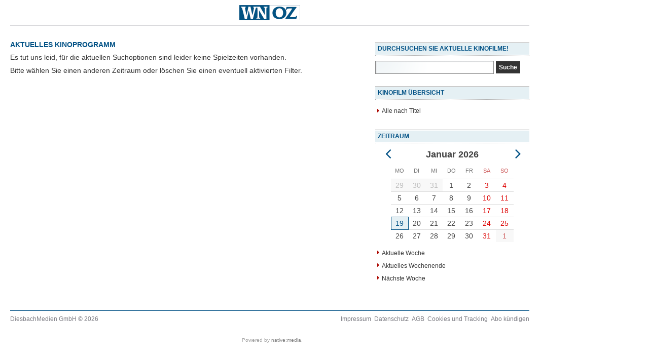

--- FILE ---
content_type: text/html; charset=utf-8
request_url: https://termine.wnoz.de/kinoprogramm?page=4&sdrf-type=range&sdrf-start=2024-05-01&sdrf-end=2024-05-31
body_size: 3349
content:
<!DOCTYPE html>
<html lang="de" dir="ltr">
<head>
<meta http-equiv="Content-Type" content="text/html; charset=utf-8" />
      <title>Aktuelles Kinoprogramm | Diesbach Medien Weinheim</title>
  
<meta name="viewport" content="width=device-width, initial-scale=1.0" />
<link rel="shortcut icon" href="/sites/all/themes/wnoz_events/favicon.ico" type="image/x-icon" />
<meta name="robots" content="max-image-preview:large" />
  <meta name="format-detection" content="telephone=no"/>
  <link type="text/css" rel="stylesheet" media="all" href="/sites/default/files/css/css_6967f5bb87f2993a280918350576d926.css" />
<link type="text/css" rel="stylesheet" media="print" href="/sites/default/files/css/css_08536075fe64996c71cacf1e96b4ae3c.css" />
  <script type="text/javascript" src="/sites/default/files/js/js_7051b6cccee5596b1fc5cf45c1501fb4.jsmin.js"></script>
<script type="text/javascript">
<!--//--><![CDATA[//><!--
jQuery.extend(Drupal.settings, {"basePath":"\/","fivestar":{"titleUser":"Eigene Bewertung: ","titleAverage":"Durchschnitt: ","feedbackSavingVote":"Bewertung wird gespeichert...","feedbackVoteSaved":"Die Bewertung wurde gespeichert.","feedbackDeletingVote":"Bewertung wird gel\u00f6scht...","feedbackVoteDeleted":"Die Bewertung wurde gel\u00f6scht."},"mimas":{"slickLazyload":"ondemand"},"CToolsUrlIsAjaxTrusted":{"\/kinoprogramm?page=4\u0026sdrf-type=range\u0026sdrf-start=2024-05-01\u0026sdrf-end=2024-05-31":true,"\/kinoprogramm":true},"facetapi":{"facets":[{"limit":"0","id":"facetapi-facet-apachesolr@solr_movie_schedule-block-sm_field_secondhead","searcher":"apachesolr@solr_movie_schedule","realmName":"block","facetName":"sm_field_secondhead","queryType":"term","widget":"facetapi_links"},{"limit":"0","id":"facetapi-facet-apachesolr@solr_movie_schedule-block-im_field_cinema_ref","searcher":"apachesolr@solr_movie_schedule","realmName":"block","facetName":"im_field_cinema_ref","queryType":null,"widget":"facetapi_links"}]}});
//--><!]]>
</script>
  <!--[if lt IE 9]>
    <script src="/sites/all/themes/mimas_sparkle/js/html5shiv.min.js"></script>
    <script src="/sites/all/themes/mimas_sparkle/js/eCSStender.js"></script>
  <![endif]-->
  </head>
<body class="page front not-logged-in i18n-de one-sidebar sidebar-second wnoz_events not-admin-page custom-solr-sr schedule nav-mobile">
  
  

    <div id="skip-link"><ul>
                        <li><em><a href="#content-area">Zum Inhalt springen &darr;</a></em></li>
    </ul></div>


  <div id="page-wrapper">
    		    <div id="page">
	<header id="header"><div class="section clearfix">

    
            <a href="https://www.wnoz.de" style="background-image: url(/sites/all/themes/wnoz_events/logo.png)" id="logo"></a>
    
        <div id="name-and-slogan">
                                <div id="site-name"><strong>
                <a href="/" title="Startseite" rel="home"><span>Diesbach Medien Weinheim</span></a>
            </strong></div>
                        
            </div> <!-- /#name-and-slogan -->
    
            <div id="search-box"><form action="/kinoprogramm"  accept-charset="UTF-8" method="post" id="search-theme-form">
<div><div id="search" class="container-inline">
  <div class="form-item" id="edit-search-theme-form-1-wrapper">
 <label for="edit-search-theme-form-1">Diese Website durchsuchen: </label>
 <input type="text" maxlength="128" name="search_theme_form" id="edit-search-theme-form-1" size="15" value="" title="Geben Sie die Begriffe ein, nach denen Sie suchen." class="form-text" />
</div>
<input type="submit" name="op" id="edit-submit-1" value="Suche"  class="form-submit" />
<input type="hidden" name="form_build_id" id="form-j0Gmim26KCQToIsCuBl3imZ07e8_MalWBbmpOnssbCk" value="form-j0Gmim26KCQToIsCuBl3imZ07e8_MalWBbmpOnssbCk"  />
<input type="hidden" name="form_id" id="edit-search-theme-form" value="search_theme_form"  />
</div>

</div></form>
</div>
    
    
    </div></header> <!-- /.section, /#header -->
    
    <hr />

    <div id="main-wrapper"><div id="main" class="clearfix">

      <div id="content" class="column">

        
        
        <hr class="element-invisible">
        
                
                  <h1 class="title">Aktuelles Kinoprogramm</h1>
        
        
        
        
        
        <div id="content-area"><main>
          <p>Es tut uns leid, für die aktuellen Suchoptionen sind leider keine Spielzeiten vorhanden.</p><p>Bitte wählen Sie einen anderen Zeitraum oder löschen Sie einen eventuell aktivierten Filter.</p>         </main></div>

        
        
      </div> <!-- /#content -->
      
      <hr />

      
      
      <hr />
<aside class="region region-sidebar-second column sidebar"><div class="section">
  <section id="block-block-8" class="block block-block first region-odd odd region-count-1 count-1">
      <h2 class="title">Durchsuchen Sie aktuelle Kinofilme!</h2>
  
  <div class="content">
    <div><form action="/kinoprogramm?page=4&amp;sdrf-type=range&amp;sdrf-start=2024-05-01&amp;sdrf-end=2024-05-31"  accept-charset="UTF-8" method="post" id="search-form">
<div><div class="form-item" id="edit-keys-wrapper">
 <label for="edit-keys">Suchbegriffe: </label>
 <input type="text" maxlength="255" name="keys" id="edit-keys" size="20" value="" class="form-text" />
</div>
<input type="submit" name="op" id="edit-submit" value="Suche"  class="form-submit" />
<input type="hidden" name="get" id="edit-get" value="{&quot;sdrf-type&quot;:&quot;range&quot;,&quot;sdrf-start&quot;:&quot;2024-05-01&quot;,&quot;sdrf-end&quot;:&quot;2024-05-31&quot;}"  />
<input type="hidden" name="form_build_id" id="form-f9RqB3qketV016eNTwuIH8ahYpZYg12jPi6k3gevJRM" value="form-f9RqB3qketV016eNTwuIH8ahYpZYg12jPi6k3gevJRM"  />
<input type="hidden" name="form_id" id="edit-apachesolr-search-custom-page-search-form" value="apachesolr_search_custom_page_search_form"  />

</div></form>
</div>
  </div>

  </section> <!-- /.block -->
<section id="block-block-4" class="block block-block region-even even region-count-2 count-2">
      <h2 class="title">Kinofilm Übersicht</h2>
  
  <div class="content">
    <div class="item-list">
<ul>
	<li><a href="/filme">Alle nach Titel</a></li>
</ul>
</div>
  </div>

  </section> <!-- /.block -->
<section id="block-wnoz_solr-0" class="block block-wnoz_solr last region-odd odd region-count-3 count-3">
      <h2 class="title">Zeitraum</h2>
  
  <div class="content">
    <div id="wnoz-date-cal"></div><script>
if (!jqd) var jqd = jQuery;
jqd(document).ready(function($) {
var cal_settings = {
	monthNames: [ "Januar", "Februar", "März", "April", "Mai", "Juni", "Juli", "August", "September", "Oktober", "November", "Dezember" ], 
    dayNamesShort: [ 'So', 'Mo', 'Di', 'Mi', 'Do', 'Fr', 'Sa' ],
	dayUseShortName: true,
    dataTitles: { defaultDate: '', today : '' },
    showNotes: false,
    startWeek: 'monday',
    dayClick: function(date, view) {
        var day = date.getDate();
        if (day < 10) day = '0' + day;
        var month = date.getMonth() + 1;
        if (month < 10) month = '0' + month;
		$(location).attr('href', '/kinoprogramm?page=4&sdrf-type=day&sdrf-start=' + date.getFullYear() + "-" + month + "-" + day);
    }
};	

var wnoz_calendar = $("#wnoz-date-cal").dnCalendar($.extend({}, cal_settings, {"minDate":"2025-10-01","maxDate":"2026-07-31","notes":[{"date":"2024-05-01"},{"date":"2024-05-02"},{"date":"2024-05-03"},{"date":"2024-05-04"},{"date":"2024-05-05"},{"date":"2024-05-06"},{"date":"2024-05-07"},{"date":"2024-05-08"},{"date":"2024-05-09"},{"date":"2024-05-10"},{"date":"2024-05-11"},{"date":"2024-05-12"},{"date":"2024-05-13"},{"date":"2024-05-14"},{"date":"2024-05-15"},{"date":"2024-05-16"},{"date":"2024-05-17"},{"date":"2024-05-18"},{"date":"2024-05-19"},{"date":"2024-05-20"},{"date":"2024-05-21"},{"date":"2024-05-22"},{"date":"2024-05-23"},{"date":"2024-05-24"},{"date":"2024-05-25"},{"date":"2024-05-26"},{"date":"2024-05-27"},{"date":"2024-05-28"},{"date":"2024-05-29"},{"date":"2024-05-30"},{"date":"2024-05-31"}]}));
// init calendar
wnoz_calendar.build();
});
</script><div class="item-list block-facetapi"><ul id="wnoz-date-range"><li class="thisWeek"><a href="/kinoprogramm?page=4&sdrf-type=range&sdrf-start=2026-01-19&sdrf-end=2026-01-25">Aktuelle Woche</a></li><li class="thisWeekEnd"><a href="/kinoprogramm?page=4&sdrf-type=range&sdrf-start=2026-01-23&sdrf-end=2026-01-25">Aktuelles Wochenende</a></li><li class="nextWeek"><a href="/kinoprogramm?page=4&sdrf-type=range&sdrf-start=2026-01-26&sdrf-end=2026-02-01">Nächste Woche</a></li><li class="nextWeekEnd"><a href="/kinoprogramm?page=4&sdrf-type=range&sdrf-start=2026-01-30&sdrf-end=2026-02-01">Nächstes Wochenende</a></li><li class="thisMonth"><a href="/kinoprogramm?page=4&sdrf-type=range&sdrf-start=2026-01-01&sdrf-end=2026-01-31">Aktueller Monat</a></li><li class="nextMonth"><a href="/kinoprogramm?page=4&sdrf-type=range&sdrf-start=2026-02-01&sdrf-end=2026-02-28">Nächster Monat</a></li></ul></div>  </div>

  </section> <!-- /.block -->
</div></aside> <!-- /.section, /.region -->

    </div></div> <!-- /#main, /#main-wrapper -->

        <hr />

          <footer id="footer"><div class="section">

        
        
        <div class="region region-footer">
  <section id="block-block-9" class="block block-block first last region-odd even region-count-1 count-4">
  
  <div class="content">
    <div class="legal"><a href="https://www.diesbachmedien.de" target="_blank"><span class="txt">DiesbachMedien GmbH &copy; 2026</span></a></div>

<div class="footernav">
<ul>
	<li><a href="https://www.wnoz.de/impressum-38764.html">Impressum</a></li>
	<li><a href="https://www.wnoz.de/datenschutzerklaerung-nach-der-eu-datenschutz-grundverordnung-dsgvo-38777.html">Datenschutz</a></li>
	<li><a href="https://www.wnoz.de/agb-104914.html">AGB</a></li>
	<li><a href="https://www.wnoz.de/privacy-center-80955.html">Cookies und Tracking</a></li>
	<li><a href="https://www.wnoz.de/service/leserservice/mein-abo-kuendigen-160104.html">Abo k&uuml;ndigen</a></li>
</ul>
</div>
  </div>

  </section> <!-- /.block -->
</div> <!-- /.region -->

      </div></footer> <!-- /.section, /#footer -->
    
  </div> <!-- /#page -->
  
  <div class="sub-footer">Powered by <a href="https://www.nativemedia.de" target="_blank">native:media</a>.</div>
  
  </div> <!-- /#page-wrapper -->

            
  
    
  <script type="text/javascript" src="/sites/default/files/js/js_1c717561168942aa19c4d80e290d4b47.jsmin.js"></script>

</body>
</html>


--- FILE ---
content_type: text/css
request_url: https://termine.wnoz.de/sites/default/files/css/css_6967f5bb87f2993a280918350576d926.css
body_size: 18027
content:

.node-unpublished{background-color:#fff4f4;}.preview .node{background-color:#ffffea;}#node-admin-filter ul{list-style-type:none;padding:0;margin:0;width:100%;}#node-admin-buttons{float:left;margin-left:0.5em;clear:right;}td.revision-current{background:#ffc;}.node-form .form-text{display:block;width:95%;}.node-form .container-inline .form-text{display:inline;width:auto;}.node-form .standard{clear:both;}.node-form textarea{display:block;width:95%;}.node-form .attachments fieldset{float:none;display:block;}.terms-inline{display:inline;}

.poll .bar{height:1em;margin:1px 0;background-color:#ddd;}.poll .bar .foreground{background-color:#000;height:1em;float:left;}.poll .links{text-align:center;}.poll .percent{text-align:right;}.poll .total{text-align:center;}.poll .vote-form{text-align:center;}.poll .vote-form .choices{text-align:left;margin:0 auto;display:table;}.poll .vote-form .choices .title{font-weight:bold;}.node-form #edit-poll-more{margin:0;}td.poll-chtext{width:80%;}td.poll-chvotes .form-text{width:85%;}


fieldset{margin-bottom:1em;padding:.5em;}form{margin:0;padding:0;}hr{height:1px;border:1px solid gray;}img{border:0;}table{border-collapse:collapse;}th{text-align:left;padding-right:1em;border-bottom:3px solid #ccc;}.clear-block:after{content:".";display:block;height:0;clear:both;visibility:hidden;}.clear-block{display:inline-block;}/*_\*/
* html .clear-block{height:1%;}.clear-block{display:block;}/* End hide from IE-mac */



body.drag{cursor:move;}th.active img{display:inline;}tr.even,tr.odd{background-color:#eee;border-bottom:1px solid #ccc;padding:0.1em 0.6em;}tr.drag{background-color:#fffff0;}tr.drag-previous{background-color:#ffd;}td.active{background-color:#ddd;}td.checkbox,th.checkbox{text-align:center;}tbody{border-top:1px solid #ccc;}tbody th{border-bottom:1px solid #ccc;}thead th{text-align:left;padding-right:1em;border-bottom:3px solid #ccc;}.breadcrumb{padding-bottom:.5em}div.indentation{width:20px;height:1.7em;margin:-0.4em 0.2em -0.4em -0.4em;padding:0.42em 0 0.42em 0.6em;float:left;}div.tree-child{background:url(/misc/tree.png) no-repeat 11px center;}div.tree-child-last{background:url(/misc/tree-bottom.png) no-repeat 11px center;}div.tree-child-horizontal{background:url(/misc/tree.png) no-repeat -11px center;}.error{color:#e55;}div.error{border:1px solid #d77;}div.error,tr.error{background:#fcc;color:#200;padding:2px;}.warning{color:#e09010;}div.warning{border:1px solid #f0c020;}div.warning,tr.warning{background:#ffd;color:#220;padding:2px;}.ok{color:#008000;}div.ok{border:1px solid #00aa00;}div.ok,tr.ok{background:#dfd;color:#020;padding:2px;}.item-list .icon{color:#555;float:right;padding-left:0.25em;clear:right;}.item-list .title{font-weight:bold;}.item-list ul{margin:0 0 0.75em 0;padding:0;}.item-list ul li{margin:0 0 0.25em 1.5em;padding:0;list-style:disc;}ol.task-list li.active{font-weight:bold;}.form-item{margin-top:1em;margin-bottom:1em;}tr.odd .form-item,tr.even .form-item{margin-top:0;margin-bottom:0;white-space:nowrap;}tr.merge-down,tr.merge-down td,tr.merge-down th{border-bottom-width:0 !important;}tr.merge-up,tr.merge-up td,tr.merge-up th{border-top-width:0 !important;}.form-item input.error,.form-item textarea.error,.form-item select.error{border:2px solid red;}.form-item .description{font-size:0.85em;}.form-item label{display:block;font-weight:bold;}.form-item label.option{display:inline;font-weight:normal;}.form-checkboxes,.form-radios{margin:1em 0;}.form-checkboxes .form-item,.form-radios .form-item{margin-top:0.4em;margin-bottom:0.4em;}.marker,.form-required{color:#f00;}.more-link{text-align:right;}.more-help-link{font-size:0.85em;text-align:right;}.nowrap{white-space:nowrap;}.item-list .pager{clear:both;text-align:center;}.item-list .pager li{background-image:none;display:inline;list-style-type:none;padding:0.5em;}.pager-current{font-weight:bold;}.tips{margin-top:0;margin-bottom:0;padding-top:0;padding-bottom:0;font-size:0.9em;}dl.multiselect dd.b,dl.multiselect dd.b .form-item,dl.multiselect dd.b select{font-family:inherit;font-size:inherit;width:14em;}dl.multiselect dd.a,dl.multiselect dd.a .form-item{width:10em;}dl.multiselect dt,dl.multiselect dd{float:left;line-height:1.75em;padding:0;margin:0 1em 0 0;}dl.multiselect .form-item{height:1.75em;margin:0;}.container-inline div,.container-inline label{display:inline;}ul.primary{border-collapse:collapse;padding:0 0 0 1em;white-space:nowrap;list-style:none;margin:5px;height:auto;line-height:normal;border-bottom:1px solid #bbb;}ul.primary li{display:inline;}ul.primary li a{background-color:#ddd;border-color:#bbb;border-width:1px;border-style:solid solid none solid;height:auto;margin-right:0.5em;padding:0 1em;text-decoration:none;}ul.primary li.active a{background-color:#fff;border:1px solid #bbb;border-bottom:#fff 1px solid;}ul.primary li a:hover{background-color:#eee;border-color:#ccc;border-bottom-color:#eee;}ul.secondary{border-bottom:1px solid #bbb;padding:0.5em 1em;margin:5px;}ul.secondary li{display:inline;padding:0 1em;border-right:1px solid #ccc;}ul.secondary a{padding:0;text-decoration:none;}ul.secondary a.active{border-bottom:4px solid #999;}#autocomplete{position:absolute;border:1px solid;overflow:hidden;z-index:100;}#autocomplete ul{margin:0;padding:0;list-style:none;}#autocomplete li{background:#fff;color:#000;white-space:pre;cursor:default;}#autocomplete li.selected{background:#0072b9;color:#fff;}html.js input.form-autocomplete{background-image:url(/misc/throbber.gif);background-repeat:no-repeat;background-position:100% 2px;}html.js input.throbbing{background-position:100% -18px;}html.js fieldset.collapsed{border-bottom-width:0;border-left-width:0;border-right-width:0;margin-bottom:0;height:1em;}html.js fieldset.collapsed *{display:none;}html.js fieldset.collapsed legend{display:block;}html.js fieldset.collapsible legend a{padding-left:15px;background:url(/misc/menu-expanded.png) 5px 75% no-repeat;}html.js fieldset.collapsed legend a{background-image:url(/misc/menu-collapsed.png);background-position:5px 50%;}* html.js fieldset.collapsed legend,* html.js fieldset.collapsed legend *,* html.js fieldset.collapsed table *{display:inline;}html.js fieldset.collapsible{position:relative;}html.js fieldset.collapsible legend a{display:block;}html.js fieldset.collapsible .fieldset-wrapper{overflow:auto;}.resizable-textarea{width:95%;}.resizable-textarea .grippie{height:9px;overflow:hidden;background:#eee url(/misc/grippie.png) no-repeat center 2px;border:1px solid #ddd;border-top-width:0;cursor:s-resize;}html.js .resizable-textarea textarea{margin-bottom:0;width:100%;display:block;}.draggable a.tabledrag-handle{cursor:move;float:left;height:1.7em;margin:-0.4em 0 -0.4em -0.5em;padding:0.42em 1.5em 0.42em 0.5em;text-decoration:none;}a.tabledrag-handle:hover{text-decoration:none;}a.tabledrag-handle .handle{margin-top:4px;height:13px;width:13px;background:url(/misc/draggable.png) no-repeat 0 0;}a.tabledrag-handle-hover .handle{background-position:0 -20px;}.joined + .grippie{height:5px;background-position:center 1px;margin-bottom:-2px;}.teaser-checkbox{padding-top:1px;}div.teaser-button-wrapper{float:right;padding-right:5%;margin:0;}.teaser-checkbox div.form-item{float:right;margin:0 5% 0 0;padding:0;}textarea.teaser{display:none;}html.js .no-js{display:none;}.progress{font-weight:bold;}.progress .bar{background:#fff url(/misc/progress.gif);border:1px solid #00375a;height:1.5em;margin:0 0.2em;}.progress .filled{background:#0072b9;height:1em;border-bottom:0.5em solid #004a73;width:0%;}.progress .percentage{float:right;}.progress-disabled{float:left;}.ahah-progress{float:left;}.ahah-progress .throbber{width:15px;height:15px;margin:2px;background:transparent url(/misc/throbber.gif) no-repeat 0px -18px;float:left;}tr .ahah-progress .throbber{margin:0 2px;}.ahah-progress-bar{width:16em;}#first-time strong{display:block;padding:1.5em 0 .5em;}tr.selected td{background:#ffc;}table.sticky-header{margin-top:0;background:#fff;}#clean-url.install{display:none;}html.js .js-hide{display:none;}#system-modules div.incompatible{font-weight:bold;}#system-themes-form div.incompatible{font-weight:bold;}span.password-strength{visibility:hidden;}input.password-field{margin-right:10px;}div.password-description{padding:0 2px;margin:4px 0 0 0;font-size:0.85em;max-width:500px;}div.password-description ul{margin-bottom:0;}.password-parent{margin:0 0 0 0;}input.password-confirm{margin-right:10px;}.confirm-parent{margin:5px 0 0 0;}span.password-confirm{visibility:hidden;}span.password-confirm span{font-weight:normal;}

#permissions td.module{font-weight:bold;}#permissions td.permission{padding-left:1.5em;}#access-rules .access-type,#access-rules .rule-type{margin-right:1em;float:left;}#access-rules .access-type .form-item,#access-rules .rule-type .form-item{margin-top:0;}#access-rules .mask{clear:both;}#user-login-form{text-align:center;}#user-admin-filter ul{list-style-type:none;padding:0;margin:0;width:100%;}#user-admin-buttons{float:left;margin-left:0.5em;clear:right;}#user-admin-settings fieldset .description{font-size:0.85em;padding-bottom:.5em;}.profile{clear:both;margin:1em 0;}.profile .picture{float:right;margin:0 1em 1em 0;}.profile h3{border-bottom:1px solid #ccc;}.profile dl{margin:0 0 1.5em 0;}.profile dt{margin:0 0 0.2em 0;font-weight:bold;}.profile dd{margin:0 0 1em 0;}



.field .field-label,.field .field-label-inline,.field .field-label-inline-first{font-weight:bold;}.field .field-label-inline,.field .field-label-inline-first{display:inline;}.field .field-label-inline{visibility:hidden;}.node-form .content-multiple-table td.content-multiple-drag{width:30px;padding-right:0;}.node-form .content-multiple-table td.content-multiple-drag a.tabledrag-handle{padding-right:.5em;}.node-form .content-add-more .form-submit{margin:0;}.node-form .number{display:inline;width:auto;}.node-form .text{width:auto;}.form-item #autocomplete .reference-autocomplete{white-space:normal;}.form-item #autocomplete .reference-autocomplete label{display:inline;font-weight:normal;}#content-field-overview-form .advanced-help-link,#content-display-overview-form .advanced-help-link{margin:4px 4px 0 0;}#content-field-overview-form .label-group,#content-display-overview-form .label-group,#content-copy-export-form .label-group{font-weight:bold;}table#content-field-overview .label-add-new-field,table#content-field-overview .label-add-existing-field,table#content-field-overview .label-add-new-group{float:left;}table#content-field-overview tr.content-add-new .tabledrag-changed{display:none;}table#content-field-overview tr.content-add-new .description{margin-bottom:0;}table#content-field-overview .content-new{font-weight:bold;padding-bottom:.5em;}.advanced-help-topic h3,.advanced-help-topic h4,.advanced-help-topic h5,.advanced-help-topic h6{margin:1em 0 .5em 0;}.advanced-help-topic dd{margin-bottom:.5em;}.advanced-help-topic span.code{background-color:#EDF1F3;font-family:"Bitstream Vera Sans Mono",Monaco,"Lucida Console",monospace;font-size:0.9em;padding:1px;}.advanced-help-topic .content-border{border:1px solid #AAA}


.rteindent1{margin-left:40px;}.rteindent2{margin-left:80px;}.rteindent3{margin-left:120px;}.rteindent4{margin-left:160px;}.rteleft{text-align:left;}.rteright{text-align:right;}.rtecenter{text-align:center;}.rtejustify{text-align:justify;}.ibimage_left{float:left;}.ibimage_right{float:right;}table.cke_editor fieldset{padding:0 !important;}.cke_editor{display:table !important;}.cke_editor,#ie#bug{display:inline-table !important;}.cke_panel_listItem{background-image:none;padding-left:0;}tbody{border:0;}form#ckeditor-admin-profile-form textarea#edit-toolbar,form#ckeditor-admin-global-profile-form textarea#edit-toolbar{display:none;}form#ckeditor-admin-profile-form #edit-toolbar + .grippie,form#ckeditor-admin-global-profile-form #edit-toolbar + .grippie{display:none;}div.sortableList{cursor:n-resize;}div.widthMarker{height:20px;border-top:1px dashed #CCC;margin:10px 0px 0px 1px;padding-left:1px;text-align:center;}div.sortableList.group{margin:20px 0px 0px 0px;}div.sortableList div.sortableListDiv{height:30px;margin-bottom:3px;width:900px;}div.sortableList div.sortableListDiv span.sortableListSpan{background-color:#F0F0EE;height:30px;border-right:1px dashed #CCC;display:block;}div.sortableList div.sortableListDiv span.sortableListSpan ul{background:none;width:900px;white-space:nowrap;border:1px solid #CCC;list-style:none;margin:0px;padding:0px 0px 0px 1px;height:30px;}div.sortableList div.sortableListDiv span.sortableListSpan ul li{background:none;list-style:none;cursor:move;height:18px;min-width:18px;padding:2px;}div.sortableList div.sortableListDiv span.sortableListSpan ul li.group{min-width:5px;padding-left:2px;}div.sortableList div.sortableListDiv span.sortableListSpan ul li img{border:0;padding:0;margin:0}li.sortableItem{position:relative;float:left;margin:3px 1px 1px 0px;border:1px solid #CCC;background-color:#F0F0EE;z-index:99;}fieldset#edit-appearance div#groupLayout,div#allButtons{border:0;padding:0 0 0 0;margin:1em 0;overflow:auto;}.cke_browser_ie .cke_panel_block{overflow:hidden !important;}
.ctools-locked{color:red;border:1px solid red;padding:1em;}.ctools-owns-lock{background:#FFFFDD none repeat scroll 0 0;border:1px solid #F0C020;padding:1em;}a.ctools-ajaxing,input.ctools-ajaxing,button.ctools-ajaxing,select.ctools-ajaxing{padding-right:18px !important;background:url(/sites/all/modules/ctools/images/status-active.gif) right center no-repeat;}div.ctools-ajaxing{float:left;width:18px;background:url(/sites/all/modules/ctools/images/status-active.gif) center center no-repeat;}

.container-inline-date{width:auto;clear:both;display:inline-block;vertical-align:top;margin-right:0.5em;}.container-inline-date .form-item{float:none;padding:0;margin:0;}.container-inline-date .form-item .form-item{float:left;}.container-inline-date .form-item,.container-inline-date .form-item input{width:auto;}.container-inline-date .description{clear:both;}.container-inline-date .form-item input,.container-inline-date .form-item select,.container-inline-date .form-item option{margin-right:5px;}.container-inline-date .date-spacer{margin-left:-5px;}.views-right-60 .container-inline-date div{padding:0;margin:0;}.container-inline-date .date-timezone .form-item{float:none;width:auto;clear:both;}#calendar_div,#calendar_div td,#calendar_div th{margin:0;padding:0;}#calendar_div,.calendar_control,.calendar_links,.calendar_header,.calendar{width:185px;border-collapse:separate;margin:0;}.calendar td{padding:0;}span.date-display-single{}span.date-display-start{}span.date-display-end{}span.date-display-separator{}.date-repeat-input{float:left;width:auto;margin-right:5px;}.date-repeat-input select{min-width:7em;}.date-repeat fieldset{clear:both;float:none;}.date-views-filter-wrapper{min-width:250px;}.date-views-filter input{float:left !important;margin-right:2px !important;padding:0 !important;width:12em;min-width:12em;}.date-nav{width:100%;}.date-nav div.date-prev{text-align:left;width:24%;float:left;}.date-nav div.date-next{text-align:right;width:24%;float:right;}.date-nav div.date-heading{text-align:center;width:50%;float:left;}.date-nav div.date-heading h3{margin:0;padding:0;}.date-clear{float:none;clear:both;display:block;}.date-clear-block{float:none;width:auto;clear:both;}.date-clear-block:after{content:" ";display:block;height:0;clear:both;visibility:hidden;}.date-clear-block{display:inline-block;}/*_\*/
 * html .date-clear-block{height:1%;}.date-clear-block{display:block;}/* End hide from IE-mac */

.date-container .date-format-delete{margin-top:1.8em;margin-left:1.5em;float:left;}.date-container .date-format-name{float:left;}.date-container .date-format-type{float:left;padding-left:10px;}.date-container .select-container{clear:left;float:left;}div.date-calendar-day{line-height:1;width:40px;float:left;margin:6px 10px 0 0;background:#F3F3F3;border-top:1px solid #eee;border-left:1px solid #eee;border-right:1px solid #bbb;border-bottom:1px solid #bbb;color:#999;text-align:center;font-family:Georgia,Arial,Verdana,sans;}div.date-calendar-day span{display:block;text-align:center;}div.date-calendar-day span.month{font-size:.9em;background-color:#B5BEBE;color:white;padding:2px;text-transform:uppercase;}div.date-calendar-day span.day{font-weight:bold;font-size:2em;}div.date-calendar-day span.year{font-size:.9em;padding:2px;}

#ui-datepicker-div table,#ui-datepicker-div td,#ui-datepicker-div th{margin:0;padding:0;}#ui-datepicker-div,#ui-datepicker-div table,.ui-datepicker-div,.ui-datepicker-div table,.ui-datepicker-inline,.ui-datepicker-inline table{font-size:15px !important;}.ui-datepicker-div,.ui-datepicker-inline,#ui-datepicker-div{margin:0;padding:0;border:0;outline:0;line-height:1.3;text-decoration:none;font-size:100%;list-style:none;background:#ffffff;border:2px solid #d3d3d3;font-family:Verdana,Arial,sans-serif;font-size:1.1em;margin:0;padding:2.5em .5em .5em .5em;position:relative;width:15.5em;}#ui-datepicker-div{background:#ffffff;display:none;z-index:9999;}.ui-datepicker-inline{display:block;float:left;}.ui-datepicker-control{display:none;}.ui-datepicker-current{display:none;}.ui-datepicker-next,.ui-datepicker-prev{background:#e6e6e6 url(/sites/all/modules/date/date_popup/themes/images/e6e6e6_40x100_textures_02_glass_75.png) 0 50% repeat-x;left:.5em;position:absolute;top:.5em;}.ui-datepicker-next{left:14.6em;}.ui-datepicker-next:hover,.ui-datepicker-prev:hover{background:#dadada url(/sites/all/modules/date/date_popup/themes/images/dadada_40x100_textures_02_glass_75.png) 0 50% repeat-x;}.ui-datepicker-next a,.ui-datepicker-prev a,.ui-datepicker-next label,.ui-datepicker-prev label{background:url(/sites/all/modules/date/date_popup/themes/images/888888_7x7_arrow_left.gif) 50% 50% no-repeat;border:1px solid #d3d3d3;cursor:pointer;display:block;font-size:1em;height:1.25em;text-indent:-999999px;width:1.3em;}.ui-datepicker-next a,.ui-datepicker-next label{background:url(/sites/all/modules/date/date_popup/themes/images/888888_7x7_arrow_right.gif) 50% 50% no-repeat;}.ui-datepicker-prev a:hover{background:url(/sites/all/modules/date/date_popup/themes/images/454545_7x7_arrow_left.gif) 50% 50% no-repeat;}.ui-datepicker-next a:hover{background:url(/sites/all/modules/date/date_popup/themes/images/454545_7x7_arrow_right.gif) 50% 50% no-repeat;}.ui-datepicker-prev a:active{background:url(/sites/all/modules/date/date_popup/themes/images/222222_7x7_arrow_left.gif) 50% 50% no-repeat;}.ui-datepicker-next a:active{background:url(/sites/all/modules/date/date_popup/themes/images/222222_7x7_arrow_right.gif) 50% 50% no-repeat;}.ui-datepicker-next label,.ui-datepicker-prev label{opacity:0.5;}.ui-datepicker-header select{background:#e6e6e6;border:1px solid #d3d3d3;color:#555555;font-size:1em;line-height:1.4em;margin:0 !important;padding:0 !important;position:absolute;top:.5em;}.ui-datepicker-header select.ui-datepicker-new-month{left:2.2em;width:7em;}.ui-datepicker-header select.ui-datepicker-new-year{left:9.4em;width:5em;}table.ui-datepicker{text-align:right;width:15.5em;}table.ui-datepicker td.ui-datepicker-unselectable{padding:.1em .5em .1em 0!important;}table.ui-datepicker td a{color:#555555;display:block;padding:.1em .5em .1em 0;text-decoration:none;}table.ui-datepicker tbody{border-top:none;}table.ui-datepicker tbody td a{background:#e6e6e6 url(/sites/all/modules/date/date_popup/themes/images/e6e6e6_40x100_textures_02_glass_75.png) 0 50% repeat-x;border:1px solid #ffffff;cursor:pointer;}table.ui-datepicker tbody td a:hover{background:#dadada url(/sites/all/modules/date/date_popup/themes/images/dadada_40x100_textures_02_glass_75.png) 0 50% repeat-x;border:1px solid #999999;color:#212121;}table.ui-datepicker tbody td a:active{background:#ffffff url(/sites/all/modules/date/date_popup/themes/images/ffffff_40x100_textures_02_glass_65.png) 0 50% repeat-x;border:1px solid #dddddd;color:#222222;}table.ui-datepicker tbody td.ui-datepicker-current-day a{background:#b0b0b0;color:#000;}table.ui-datepicker .ui-datepicker-title-row td{color:#222222;font-size:.9em;padding:.3em 0;text-align:center;text-transform:uppercase;}table.ui-datepicker .ui-datepicker-title-row td a{color:#222222;}



.filefield-icon{margin:0 2px 0 0;}.filefield-element{margin:1em 0;white-space:normal;}.filefield-element .widget-preview{float:left;padding:0 10px 0 0;margin:0 10px 0 0;border-width:0 1px 0 0;border-style:solid;border-color:#CCC;max-width:30%;}.filefield-element .widget-edit{float:left;max-width:70%;}.filefield-element .filefield-preview{width:16em;overflow:hidden;}.filefield-element .widget-edit .form-item{margin:0 0 1em 0;}.filefield-element input.form-submit,.filefield-element input.form-file{margin:0;}.filefield-element input.progress-disabled{float:none;display:inline;}.filefield-element div.ahah-progress,.filefield-element div.throbber{display:inline;float:none;padding:1px 13px 2px 3px;}.filefield-element div.ahah-progress-bar{display:none;margin-top:4px;width:28em;padding:0;}.filefield-element div.ahah-progress-bar div.bar{margin:0;}

form.fivestar-widget{clear:both;display:block;}form.fivestar-widget select,form.fivestar-widget input{margin:0;}.fivestar-combo-stars .fivestar-static-form-item{float:left;margin-right:40px;}.fivestar-combo-stars .fivestar-form-item{float:left;}.fivestar-static-form-item .form-item,.fivestar-form-item .form-item{margin:0;}div.fivestar-widget-static{display:block;}div.fivestar-widget-static br{clear:left;}div.fivestar-widget-static .star{float:left;width:17px;height:15px;overflow:hidden;text-indent:-999em;background:url(/sites/all/modules/fivestar/widgets/default/star.gif) no-repeat 0 0;}div.fivestar-widget-static .star span.on{display:block;width:100%;height:100%;background:url(/sites/all/modules/fivestar/widgets/default/star.gif) no-repeat 0 -32px;}div.fivestar-widget-static .star span.off{display:block;width:100%;height:100%;background:url(/sites/all/modules/fivestar/widgets/default/star.gif) no-repeat 0 0;}div.fivestar-widget{display:block;}div.fivestar-widget .cancel,div.fivestar-widget .star{float:left;width:17px;height:15px;overflow:hidden;text-indent:-999em;}div.fivestar-widget .cancel,div.fivestar-widget .cancel a{background:url(/sites/all/modules/fivestar/widgets/default/delete.gif) no-repeat 0 -16px;text-decoration:none;}div.fivestar-widget .star,div.fivestar-widget .star a{background:url(/sites/all/modules/fivestar/widgets/default/star.gif) no-repeat 0 0;text-decoration:none;}div.fivestar-widget .cancel a,div.fivestar-widget .star a{display:block;width:100%;height:100%;background-position:0 0;cursor:pointer;}div.fivestar-widget div.on a{background-position:0 -16px;}div.fivestar-widget div.hover a,div.rating div a:hover{background-position:0 -32px;}form.fivestar-widget div.description{margin-bottom:0;}

div.fivestar-widget-static .star{background-image:url(/sites/default/files/fivestar/oxygen/star.png);}div.fivestar-widget-static .star span.on{background-image:url(/sites/default/files/fivestar/oxygen/star.png);}div.fivestar-widget-static .star span.off{background-image:url(/sites/default/files/fivestar/oxygen/star.png);}div.fivestar-widget .cancel,div.fivestar-widget .cancel a{background-image:url(/sites/default/files/fivestar/oxygen/cancel.png);}div.fivestar-widget .star,div.fivestar-widget .star a{background-image:url(/sites/default/files/fivestar/oxygen/star.png);}div.fivestar-widget div.hover a,div.rating div a:hover{background-image:url(/sites/default/files/fivestar/oxygen/star.png);}


#gallery-assist-users-help{margin:0 20px;}#gallery-assist-users-help h3{margin:12px 0 5px 0;}.gallery-assist-settings-left{float:left;padding:0 10px;width:30%;}.gallery-assist-settings-left-half{float:left;padding:0 10px;width:45%;}.ga-clear-both{clear:both;}.item-box{float:left;}.image-box,#block-gallery_assist-0 .gab-item-lnk{text-align:center;}#gallery-item-caption-title{font-weight:bold;}#ga-pager-box{clear:both;}#ga-pager-box ul.pager{text-align:left;padding:0 0 1em 0;}#ga-pager-box ul.pager li{margin-top:10px;}#ga-pager-box ul li img.off{height:20px;}#ga-pager-box ul li img.on{height:25px;}#ga-pager-box ul li img.ic-off{opacity:0.7;}#ga-pager-box ul li img.ic-on{opacity:inherit;}#ga-pager-box ul li img.ic-off:hover{opacity:inherit;}#exif-data{margin-top:2em;padding:2em;border:1px solid gray;}.gallery-container .title-box{text-align:center;}#gallery-container .item-box-list{clear:left;display:block;}#gallery-item-caption-title,.title-box-on-list{font-weight:bold;}.item-box-row{padding:15px 10px 10px 10px;}.gallery-container .odd{background:#EDF5FA;}.ga-common-block-links{}#blok-gallery-container,#blok-gallery-container.item-box{background:transparent;margin-top:0;}.ga-common-block-pics{line-height:0;float:left;margin:2px;}.thmb_form_image{height:80px;width:80px;text-align:center;}div.ga-comment-links-container,div.ga-comment-links-container div.item-list,div.ga-comment-links-container div.item-list ul,div.ga-comment-links-container div.item-list ul li{margin:0;padding:0;}div.ga-comment-links-container div.item-list h3{display:none;}div.ga-comment-links-container div.item-list ul li{list-style:none;background:transparent none;list-style-image:none;display:inline;}div#ga-pager-box  div.pager li a{color:#fff999;}.gab-item-pic{text-align:center;}.ga_titles{width:70%;}.ga_titles{white-space:normal;}.ga_created{white-space:nowrap;}#ga-amount-achaived{font-weight:bold;margin:10px 0;padding-left:10px;}#ga-form-delete{width:1px;}#ga-form-item{width:1px;}#ga-form-caption{width:80%;}#ga-devel-by,#gallery-assist-node-info{text-align:right;font-size:10px;color:gray;}.ga-form-first{width:100%;display:block;}.ga-item-edit-link{width:100%;opacity:0.1;z-index:20;}.ga-item-edit-link:hover{opacity:0.9;}.ga-item-edit-link a{font-style:italic;font-size:10px;height:18px;padding:0px 5px;margin:-2px 0 0 0;text-decoration:none;color:#111;background:yellow;}.ga-item-edit-link a:hover{color:#111;background:#ffcc66;}.ga-pager-box pager-item{display:none;}.ga-form-weight{width:1px;}.ga-align-left{text-align:left;}.ga-align-center{text-align:center;}.ga-align-right{text-align:right;}div.ga-back-link{margin-right:5px;}div.nav-links{background:transparent;}div.ga-edit-item-link{background:transparent url(/sites/all/modules/gallery_assist/images/gallery-assist-sprite.png) no-repeat scroll 0 0;background-position:0px 0;height:22px;width:22px;overflow:hidden;}div.ga-edit-item-link:hover{background:transparent url(/sites/all/modules/gallery_assist/images/gallery-assist-sprite.png) no-repeat scroll 0 0;background-position:0 0;}div.ga-edit-item-link a{background:transparent;display:block;text-indent:-900px;}div.ga-back-link{background:transparent url(/sites/all/modules/gallery_assist/images/gallery-assist-sprite.png) repeat scroll 0 0;background-position:-22px 0px;float:left;height:22px;overflow:hidden;width:22px;}div.ga-node-edit-link:hover{background:transparent url(/sites/all/modules/gallery_assist/images/gallery-assist-sprite.png) repeat scroll 0 0;background-position:-44px 0px;}div.ga-node-edit-link a{background:transparent;display:block;text-indent:-900px;}div.ga-node-edit-link{background:transparent url(/sites/all/modules/gallery_assist/images/gallery-assist-sprite.png) repeat scroll -44px 0;display:inline;float:left;height:22px;margin-right:0.5em;overflow:hidden;width:22px;}div.ga-back-link:hover{background:transparent url(/sites/all/modules/gallery_assist/images/gallery-assist-sprite.png) repeat scroll 0 0;background-position:-22px 0px;}div.ga-back-link a{background:transparent;padding-left:30px;}.ga-graph-download-link:hover{background:transparent url(/sites/all/modules/gallery_assist/images/gallery-assist-sprite.png) repeat scroll 0 0;background-position:-66px 0px;}.ga-graph-download-link a{background:transparent;display:block;text-indent:-900px;}.ga-graph-download-link{background:transparent url(/sites/all/modules/gallery_assist/images/gallery-assist-sprite.png) repeat scroll -66px 0;display:inline;float:left;height:22px;margin-right:0.5em;overflow:hidden;width:22px;}.ga-nowrap{white-space:nowrap;}.ga-fullwidth{width:100%;}#ga-pager-box .item-list{border:0;background:transparent;}.ga-container-teaser-align-left{margin-right:auto;text-align:left;}.ga-container-teaser-align-right{}.ga-container-teaser-align-center{}.ga-container-teaser-float-left{}.ga-container-teaser-float-right{}.ga-container-page-align-left{}.ga-container-page-align-right{}.ga-container-page-align-center{}.ga-container-page-float-left{}.ga-container-page-float-right{}.gallery_assist .image-box{border:1px solid #CCCCCC;}.gallery_assist .image-box:hover{border:1px solid #3B5998;}#prev-img-box{margin:0 auto;}.ga-no-wrap{white-space:nowrap;}.ga-views-test-grid .view-content table tr td{vertical-align:top;}.gab-item-lnk a.active img{opacity:1;}.gab-item-lnk a img{opacity:0.7;}.gab-item-lnk a img:hover{opacity:1;}

.nd-region-header{clear:both;}.nd-region-left{display:inline;float:left;}.nd-region-middle-wrapper{display:inline;float:left;width:100%;margin-right:-100%;}.nd-region-right{display:inline;float:right;}.nd-region-footer{clear:both;}.nd-region-left{width:25%;}.nd-region-right{width:25%;}.nd-no-sidebars .nd-region-middle{}.nd-sidebar-left .nd-region-middle{margin-left:25%;}.nd-sidebar-right .nd-region-middle{margin-right:25%;}.nd-two-sidebars .nd-region-middle{margin-left:25%;margin-right:25%;}.nd-no-sidebars{display:block;float:none;margin-right:0;width:auto;}.nd-sidebar-right{*display:inline;*float:right;*width:100%;*margin-left:-100%;}

div.panel-pane div.admin-links{font-size:xx-small;margin-right:1em;}div.panel-pane div.admin-links li a{color:#ccc;}div.panel-pane div.admin-links li{padding-bottom:2px;background:white;z-index:201;}div.panel-pane div.admin-links:hover a,div.panel-pane div.admin-links-hover a{color:#000;}div.panel-pane div.admin-links a:before{content:"[";}div.panel-pane div.admin-links a:after{content:"]";}div.panel-pane div.panel-hide{display:none;}div.panel-pane div.panel-hide-hover,div.panel-pane:hover div.panel-hide{display:block;position:absolute;z-index:200;margin-top:-1.5em;}div.panel-pane div.node{margin:0;padding:0;}div.panel-pane div.feed a{float:right;}
.filefield-element .filefield-file-info{min-width:100px;min-height:100px;}.filefield-element .imagefield-preview{min-width:100px;min-height:100px;}.filefield-element .imagefield-text{max-width:40em;}.filefield-element .uploadfield-text{max-width:40em;}.video-thumbnails{overflow:auto;}.video-thumbnails .form-item{float:left;margin-right:10px;max-width:30%;padding-right:10px;}.video-helper-inprogress{border:1px solid red;padding:0.5em;}.widget-edit{max-width:70%;}.widget-edit .form-item{white-space:normal !important;}* html object.video-object{display:none;}* html object.video-object{display:inline;}* html object.video-object{display:none;}

.views_slideshow_singleframe_no_display,.views_slideshow_singleframe_hidden,.views_slideshow_singleframe_controls,.views_slideshow_singleframe_image_count{display:none;}.views_slideshow_singleframe_pager div a img{width:75px;height:75px;}.views_slideshow_singleframe_pager div{display:inline;padding-left:10px;}.views_slideshow_singleframe_pager.thumbnails a.activeSlide img{border:3px solid #000;}.views_slideshow_singleframe_pager.numbered a.activeSlide{text-decoration:underline;}

.views_slideshow_thumbnailhover_no_display,.views_slideshow_thumbnailhover_hidden,.views_slideshow_thumbnailhover_controls,.views_slideshow_thumbnailhover_image_count{display:none;}

#forum .description{font-size:0.9em;margin:0.5em;}#forum td.created,#forum td.posts,#forum td.topics,#forum td.last-reply,#forum td.replies,#forum td.pager{white-space:nowrap;}#forum td.posts,#forum td.topics,#forum td.replies,#forum td.pager{text-align:center;}#forum tr td.forum{padding-left:25px;background-position:2px 2px;background-image:url(/misc/forum-default.png);background-repeat:no-repeat;}#forum tr.new-topics td.forum{background-image:url(/misc/forum-new.png);}#forum div.indent{margin-left:20px;}.forum-topic-navigation{padding:1em 0 0 3em;border-top:1px solid #888;border-bottom:1px solid #888;text-align:center;padding:0.5em;}.forum-topic-navigation .topic-previous{text-align:right;float:left;width:46%;}.forum-topic-navigation .topic-next{text-align:left;float:right;width:46%;}

.farbtastic{position:relative;}.farbtastic *{position:absolute;cursor:crosshair;}.farbtastic,.farbtastic .wheel{width:195px;height:195px;}.farbtastic .color,.farbtastic .overlay{top:47px;left:47px;width:101px;height:101px;}.farbtastic .wheel{background:url(/misc/farbtastic/wheel.png) no-repeat;width:195px;height:195px;}.farbtastic .overlay{background:url(/misc/farbtastic/mask.png) no-repeat;}.farbtastic .marker{width:17px;height:17px;margin:-8px 0 0 -8px;overflow:hidden;background:url(/misc/farbtastic/marker.png) no-repeat;}

.calendar-calendar tr.odd,.calendar-calendar tr.even{background-color:#fff;}.calendar-calendar table{border-collapse:collapse;border-spacing:0;margin:0 auto;padding:0;width:100%;}.calendar-calendar .month-view table{border:none;padding:0;margin:0;width:100%;}.calendar-calendar .year-view td{width:32%;padding:1px;border:none;}.calendar-calendar .year-view td table td{width:13%;padding:0;}.calendar-calendar tr{padding:0;margin:0;background-color:white;}.calendar-calendar th{color:#fff;background-color:#ccc;text-align:center;margin:0;}.calendar-calendar th a{font-weight:bold;color:#fff;background-color:#ccc;}.calendar-calendar td{width:12%;min-width:12%;border:1px solid #ccc;color:#777;text-align:right;vertical-align:top;margin:0;padding:0;}.calendar-calendar .mini{border:none;}.calendar-calendar td.week{width:1%;min-width:1%;}.calendar-calendar .week{clear:both;font-style:normal;color:#555;font-size:0.8em;}.calendar-calendar .week a{font-weight:normal;}.calendar-calendar .inner{min-height:5em;height:auto !important;height:5em;padding:0;margin:0;}.calendar-calendar .inner div{padding:0;margin:0;}.calendar-calendar .inner p{padding:0 0 .8em 0;margin:0;}.calendar-calendar td a{font-weight:bold;text-decoration:none;}.calendar-calendar td a:hover{text-decoration:underline;}.calendar-calendar td.year,.calendar-calendar td.month{text-align:center;}.calendar-calendar th.days{color:#ccc;background-color:#224;text-align:center;padding:1px;margin:0;}.calendar-calendar div.day{float:right;text-align:center;padding:0.125em 0.25em 0 0.25em;margin:0;background-color:#f3f3f3;border:1px solid gray;border-width:0 0 1px 1px;clear:both;width:1.5em;}.calendar-calendar div.calendar{background-color:#fff;border:solid 1px #ddd;text-align:left;margin:0 .25em .25em 0;width:96%;float:right;clear:both;}.calendar-calendar .day-view div.calendar{float:none;width:98%;margin:1% 1% 0 1%;}.calendar-calendar div.title{font-size:.8em;text-align:center;}.calendar-calendar div.title a{color:#000;}.calendar-calendar div.title a:hover{color:#c00;}.calendar-calendar .content{clear:both;padding:3px;padding-left:5px;}.calendar div.form-item{white-space:normal;}table td.mini,table th.mini,table.mini td.week{padding:0 1px 0 0;margin:0;}table td.mini a{font-weight:normal;}.calendar-calendar .mini-day-off{padding:0px;}.calendar-calendar .mini-day-on{padding:0px;}table .mini-day-on a{text-decoration:underline;}.calendar-calendar .mini .title{font-size:.8em;}.mini .calendar-calendar .week{font-size:.7em;}.mini-row{width:100%;border:none;}.mini{width:32%;vertical-align:top;}.calendar-calendar .stripe{height:5px;width:auto;font-size:1px !important;line-height:1px !important;}.calendar-calendar .day-view .stripe{width:100%;}table.calendar-legend{background-color:#ccc;width:100%;margin:0;padding:0;}table.calendar-legend tr.odd .stripe,table.calendar-legend tr.even .stripe{height:12px !important;font-size:9px !important;line-height:10px !important;}.calendar-legend td{text-align:left;}.calendar-empty{font-size:1px;line-height:1px;}.calendar-calendar td.calendar-agenda-hour{font-family:serif;text-align:right;border:none;border-top:1px #333 dotted;padding-top:.25em;width:1%;}.calendar-calendar td.calendar-agenda-no-hours{min-width:1%;}.calendar-calendar td.calendar-agenda-hour .calendar-hour{font-size:1.2em;font-weight:bold;}.calendar-calendar td.calendar-agenda-hour .calendar-ampm{font-size:1em;}.calendar-calendar td.calendar-agenda-items{border:1px #333 dotted;text-align:left;}.calendar-calendar td.calendar-agenda-items div.calendar{width:auto;padding:.25em;margin:0;}.calendar-calendar div.calendar div.inner .calendar-agenda-empty{width:100%;text-align:center;vertical-align:middle;padding:1em 0;background-color:#fff;}.calendar-date-select form{text-align:right;float:right;width:25%;}.calendar-date-select div,.calendar-date-select input,.calendar-date-select label{text-align:right;padding:0;margin:0;float:right;clear:both;}.calendar-date-select .description{float:right;}.calendar-label{font-weight:bold;display:block;clear:both;}.calendar-calendar div.date-nav{background-color:#ccc;color:#777;padding:0.2em;width:auto;border:1px solid #ccc;}.calendar-calendar div.date-nav a,.calendar-calendar div.date-nav h3{color:#777;}.calendar-calendar th.days{background-color:#eee;color:#777;font-weight:bold;border:1px solid #ccc;}.calendar-calendar td.empty{background:#ccc;border-color:#ccc;}.calendar-calendar table.mini td.empty{background:#fff;border-color:#fff;}.calendar-calendar td div.day{border:1px solid #ccc;border-top:none;border-right:none;margin-bottom:2px;}.calendar-calendar td .inner div,.calendar-calendar td .inner div a{background:#eee;}.calendar-calendar div.calendar{border:none;font-size:x-small;}.calendar-calendar td .inner div.calendar div,.calendar-calendar td .inner div.calendar div a{border:none;background:#ffc;padding:0 2px;}.calendar-calendar td .inner div.calendar div.calendar-more,.calendar-calendar td .inner div.calendar div.calendar-more a{color:#444;background:#fff;text-align:right;}.calendar-calendar td .inner .view-field,.calendar-calendar td .inner .view-field a{color:#444;font-weight:normal;}.calendar-calendar td span.date-display-single,.calendar-calendar td span.date-display-start,.calendar-calendar td span.date-display-end,.calendar-calendar td span.date-display-separator{font-weight:bold;}.calendar-calendar td .inner div.day a{color:#4b85ac;}.calendar-calendar tr td.today,.calendar-calendar tr.odd td.today,.calendar-calendar tr.even td.today{background-color:#C3D6E4;}.calendar-calendar td .inner div.calendar div div.view-data-node-data-field-date-field-date-value{border-bottom:1px solid #ccc;}.calendar-calendar td.past{}.calendar-calendar td.future{}.calendar-calendar td.has-events{}.calendar-calendar td.has-no-events{}
.views-exposed-form .views-exposed-widget{float:left;padding:.5em 1em 0 0;}.views-exposed-form .views-exposed-widget .form-submit{margin-top:1.6em;}.views-exposed-form .form-item,.views-exposed-form .form-submit{margin-top:0;margin-bottom:0;}.views-exposed-form label{font-weight:bold;}.views-exposed-widgets{margin-bottom:.5em;}html.js a.views-throbbing,html.js span.views-throbbing{background:url(/sites/all/modules/views/images/status-active.gif) no-repeat right center;padding-right:18px;}div.view div.views-admin-links{font-size:xx-small;margin-right:1em;margin-top:1em;}.block div.view div.views-admin-links{margin-top:0;}div.view div.views-admin-links ul{margin:0;padding:0;}div.view div.views-admin-links li{margin:0;padding:0 0 2px 0;z-index:201;}div.view div.views-admin-links li a{padding:0;margin:0;color:#ccc;}div.view div.views-admin-links li a:before{content:"[";}div.view div.views-admin-links li a:after{content:"]";}div.view div.views-admin-links-hover a,div.view div.views-admin-links:hover a{color:#000;}div.view div.views-admin-links-hover,div.view div.views-admin-links:hover{background:transparent;}div.view div.views-hide{display:none;}div.view div.views-hide-hover,div.view:hover div.views-hide{display:block;position:absolute;z-index:200;}div.view:hover div.views-hide{margin-top:-1.5em;}.views-view-grid tbody{border-top:none;}

.search-form{margin-bottom:1em;}.search-form input{margin-top:0;margin-bottom:0;}.search-results p{margin-top:0;}.search-results dt{font-size:1.1em;}.search-results dd{margin-bottom:1em;}.search-results .search-info{font-size:0.85em;}.search-advanced .criterion{float:left;margin-right:2em;}.search-advanced .action{float:left;clear:left;}

.facetapi-checkbox{margin-right:.5em;}ul li.leaf a.facetapi-checkbox,ul li.expanded a.facetapi-checkbox,ul li.collapsed a.facetapi-checkbox,ul li.leaf a.facetapi-checkbox-processed,ul li.expanded a.facetapi-checkbox-processed,ul li.collapsed a.facetapi-checkbox-processed{display:inline;}.facetapi-element-invisible{position:absolute !important;clip:rect(1px 1px 1px 1px);clip:rect(1px,1px,1px,1px);}





.with-wireframes #header .section,.with-wireframes #content .section,.with-wireframes #navigation .section,.with-wireframes .region-sidebar-first .section,.with-wireframes .region-sidebar-second .section,.with-wireframes #footer .section{margin:1px;padding:2px;border:1px solid #ccc;}.with-wireframes .region-page-closure{margin-top:1px;padding:2px;border:1px solid #ccc;}





div.tabs{margin:0 0 5px 0;}ul.primary{margin:0;padding:0 0 0 10px;border-width:0;list-style:none;white-space:nowrap;line-height:normal;background:url(/sites/all/themes/boron_zen/images/tab-bar.png) repeat-x left bottom;}ul.primary li{float:left;margin:0;padding:0;}ul.primary li a{display:block;height:24px;margin:0;padding:0 0 0 5px;border-width:0;font-weight:bold;text-decoration:none;color:#777;background-color:transparent;background:url(/sites/all/themes/boron_zen/images/tab-left.png) no-repeat left -38px;}ul.primary li a .tab{display:block;height:20px;margin:0;padding:4px 13px 0 6px;border-width:0;line-height:20px;background:url(/sites/all/themes/boron_zen/images/tab-right.png) no-repeat right -38px;}ul.primary li a:hover{border-width:0;background-color:transparent;background:url(/sites/all/themes/boron_zen/images/tab-left.png) no-repeat left -76px;}ul.primary li a:hover .tab{background:url(/sites/all/themes/boron_zen/images/tab-right.png) no-repeat right -76px;}ul.primary li.active a,ul.primary li.active a:hover{border-width:0;color:#000;background-color:transparent;background:url(/sites/all/themes/boron_zen/images/tab-left.png) no-repeat left 0;}ul.primary li.active a .tab,ul.primary li.active a:hover .tab{background:url(/sites/all/themes/boron_zen/images/tab-right.png) no-repeat right 0;}ul.secondary{margin:0;padding:0 0 0 5px;border-bottom:1px solid #c0c0c0;list-style:none;white-space:nowrap;background:url(/sites/all/themes/boron_zen/images/tab-secondary-bg.png) repeat-x left bottom;}ul.secondary li{float:left;margin:0 5px 0 0;padding:5px 0;border-right:none;}ul.secondary a{display:block;height:24px;margin:0;padding:0;border:1px solid #c0c0c0;text-decoration:none;color:#777;background:url(/sites/all/themes/boron_zen/images/tab-secondary.png) repeat-x left -56px;}ul.secondary a .tab{display:block;height:18px;margin:0;padding:3px 8px;line-height:18px;}ul.secondary a:hover{background:url(/sites/all/themes/boron_zen/images/tab-secondary.png) repeat-x left bottom;}ul.secondary a.active,ul.secondary a.active:hover{border:1px solid #c0c0c0;color:#000;background:url(/sites/all/themes/boron_zen/images/tab-secondary.png) repeat-x left top;}





div.block.with-block-editing{position:relative;}div.block.with-block-editing div.edit{display:none;position:absolute;right:0;top:0;z-index:40;border:1px solid #eee;padding:0 2px;font-size:0.75em;background-color:#fff;}div.block.with-block-editing:hover div.edit{display:block;}






li a.active{color:#000;}#navigation{}.region-navigation{}#main-menu{}#secondary-menu{}.block-menu{}.block-menu_block{}

















.node{}.node-sticky{}.node-unpublished{}.node-unpublished div.unpublished,.comment-unpublished div.unpublished{height:0;overflow:visible;color:#d8d8d8;font-size:75px;line-height:1;font-family:Impact,"Arial Narrow",Helvetica,sans-serif;font-weight:bold;text-transform:uppercase;text-align:center;word-wrap:break-word;}.node-by-viewer{}.node-teaser{}.node-type-page{}.node-type-story{}.node h2.title{}.marker{color:#c00;}.node .picture{}.node.node-unpublished .picture,.comment.comment-unpublished .picture{position:relative;}.node .meta{}.node .submitted{}.node .terms{}.node .content{}.node ul.links{}.preview .node{}





#comments{margin:1em 0;}#comments .title{}.comment{}.comment-preview{}.comment.new{}.comment.first{}.comment.last{}.comment.odd{}.comment.even{}.comment-unpublished{}.comment-unpublished div.unpublished{}.comment-by-anonymous{}.comment-by-node-author{}.comment-by-viewer{}.comment h3.title{}.new{color:#c00;}.comment .picture{}.comment .submitted{}.comment .content{}.comment .user-signature{}.comment ul.links{}.indented{}.preview .comment{}





.form-item,.form-checkboxes,.form-radios{margin:1em 0;}.form-item input.error,.form-item textarea.error,.form-item select.error{border:2px solid #c00;}.form-item label{display:block;font-weight:bold;}.form-item label.option{display:inline;font-weight:normal;}.form-required{color:#c00;}.form-item .description{font-size:0.85em;}.form-checkboxes .form-item,.form-radios .form-item{margin:0.4em 0;}.form-submit{}.container-inline div,.container-inline label{display:inline;}.tips{}#search-box{}#edit-search-theme-form-1-wrapper label{display:none;}#search-block-form{}#edit-search-block-form-1-wrapper label{display:none;}#user-login-form{text-align:left;}#user-login-form ul{margin-bottom:0;}#user-login-form li.openid-link{margin-top:1em;margin-left:-20px;}#user-login-form li.user-link{margin-top:1em;}#user-login ul{margin:1em 0;}#user-login li.openid-link,#user-login li.user-link{margin-left:-2em;}form tbody{border-top:1px solid #ccc;}form th,form thead th{text-align:left;padding-right:1em;border-bottom:3px solid #ccc;}form tbody th{border-bottom:1px solid #ccc;}







.field{}.field-type-datetime{}.field-type-filefield{}.field-type-nodereference{}.field-type-number-decimal{}.field-type-number-float{}.field-type-number-integer{}.field-type-text{}.field-type-userreference{}.field-field-FIELDNAME{}
@font-face{font-family:"mimas-base-ico";src:url(/sites/all/themes/mimas_sparkle/fonts/mimas-base-ico.eot?1981719);src:url(/sites/all/themes/mimas_sparkle/fonts/mimas-base-ico.eot?1981719#iefix) format("embedded-opentype"),url(/sites/all/themes/mimas_sparkle/fonts/mimas-base-ico.woff2?1981719) format("woff2"),url(/sites/all/themes/mimas_sparkle/fonts/mimas-base-ico.woff?1981719) format("woff"),url(/sites/all/themes/mimas_sparkle/fonts/mimas-base-ico.ttf?1981719) format("truetype"),url(/sites/all/themes/mimas_sparkle/fonts/mimas-base-ico.svg?1981719#mimas-base-ico) format("svg");font-weight:normal;font-style:normal;}[class^="mico-"]:before,[class*=" mico-"]:before,.mico,#ssl_icon:before,.pane-custom li:before,.node.node-type-story li:before,.node.node-type-page li:before,.node.node-type-servicepage li:before,.node.node-type-webform li:before,.node.node-type-companyentry li:before,.node.node-type-companynews li:before{font-family:"mimas-base-ico";font-style:normal;font-weight:normal;speak:none;display:inline-block;text-decoration:inherit;width:1em;text-align:center;font-variant:normal;text-transform:none;line-height:1em;-webkit-font-smoothing:antialiased;-moz-osx-font-smoothing:grayscale;}.pane-custom li:before,.node.node-type-story li:before,.node.node-type-page li:before,.node.node-type-servicepage li:before,.node.node-type-webform li:before,.node.node-type-companyentry li:before,.node.node-type-companynews li:before{content:'\e806';}#ssl_icon:before{content:'\e80d';}@font-face{font-family:'Open Sans';font-style:normal;font-weight:400;src:url(/sites/all/themes/wnoz_events/fonts/Open_Sans_400.eot?#iefix) format("embedded-opentype"),local("Open Sans"),local("OpenSans"),url(/sites/all/themes/wnoz_events/fonts/Open_Sans_400.woff) format("woff"),url(/sites/all/themes/wnoz_events/fonts/Open_Sans_400.ttf) format("truetype"),url(/sites/all/themes/wnoz_events/fonts/Open_Sans_400.svg#OpenSans) format("svg");}@font-face{font-family:'Open Sans';font-style:normal;font-weight:700;src:url(/sites/all/themes/wnoz_events/fonts/Open_Sans_700.eot?#iefix) format("embedded-opentype"),local("Open Sans Bold"),local("OpenSans-Bold"),url(/sites/all/themes/wnoz_events/fonts/Open_Sans_700.woff) format("woff"),url(/sites/all/themes/wnoz_events/fonts/Open_Sans_700.ttf) format("truetype"),url(/sites/all/themes/wnoz_events/fonts/Open_Sans_700.svg#OpenSans) format("svg");}@font-face{font-family:'Liberation-Sans-Narrow';src:url(/sites/all/themes/wnoz_events/fonts/Liberation-Sans-Narrow.ttf.eot?#iefix) format("embedded-opentype"),url(/sites/all/themes/wnoz_events/fonts/Liberation-Sans-Narrow.ttf.woff) format("woff"),url(/sites/all/themes/wnoz_events/fonts/Liberation-Sans-Narrow.ttf.svg#Liberation-Sans-Narrow) format("svg"),url(/sites/all/themes/wnoz_events/fonts/Liberation-Sans-Narrow.ttf.eot);font-weight:normal;font-style:normal;}@font-face{font-family:'Liberation-Sans';src:url(/sites/all/themes/wnoz_events/fonts/Liberation-Sans.ttf.eot?#iefix) format("embedded-opentype"),url(/sites/all/themes/wnoz_events/fonts/Liberation-Sans.ttf.woff) format("woff"),url(/sites/all/themes/wnoz_events/fonts/Liberation-Sans.ttf.svg#Liberation-Sans) format("svg"),url(/sites/all/themes/wnoz_events/fonts/Liberation-Sans.ttf.eot);font-weight:normal;font-style:normal;}.b-lazy{-webkit-transition:opacity 150ms ease-in-out;-moz-transition:opacity 150ms ease-in-out;-o-transition:opacity 150ms ease-in-out;transition:opacity 150ms ease-in-out;opacity:0;}.b-lazy.b-loaded{opacity:1;}.block{margin-bottom:1em;}.block{position:relative;}.block .edit{display:none;}.block:hover .edit{display:block;position:absolute;top:5px;right:5px;z-index:999;padding:0 5px;background-color:#666;opacity:0.2;-moz-border-radius:9px;-webkit-border-radius:9px;border-radius:9px;}.block:hover .edit:hover{opacity:0.8;}.block:hover .edit a{opacity:1;color:#fff;font-size:10px;text-decoration:none;padding:0 2px;}.block:hover .edit a:hover{color:#aeccff;}html{font-size:87.5%;-webkit-text-size-adjust:100%;-ms-text-size-adjust:100%;line-height:1.4em;}body{margin:0;color:#333;}body,caption,th,td,input,textarea,select,option,legend,fieldset{font-family:Arial,Helvetica,"Nimbus Sans L",sans-serif;}pre,code{font-size:1.1em;font-family:"Courier New","DejaVu Sans Mono",monospace,sans-serif;}h1,.head1{font-size:2em;line-height:0.84em;margin-top:0.7em;margin-bottom:0.7em;color:#015185;}h2,.head2{font-size:1.5em;line-height:1.12em;margin-top:0.93333em;margin-bottom:0.93333em;color:#015185;}h3,.head3{font-size:1.17em;line-height:1.4359em;margin-top:0.71795em;margin-bottom:0.71795em;color:#015185;}h4{font-size:1em;line-height:1.68em;margin-top:0.84em;margin-bottom:0.84em;color:#015185;}h5{font-size:0.83em;line-height:2.0241em;margin-top:1.01205em;margin-bottom:1.01205em;color:#015185;}h6{font-size:0.75em;line-height:2.24em;margin-top:1.12em;margin-bottom:1.12em;color:#015185;}p,ul,ol,dl,pre,table,fieldset{margin:1em 0;}blockquote{margin:1em 2em;}ul,ol{margin-left:0;padding-left:2em;}.block ul,.item-list ul{margin:1em 0;padding:0 0 0 2em;}ul ul,ul ol,ol ol,ol ul,.block ul ul,.block ul ol,.block ol ol,.block ol ul,.item-list ul ul,.item-list ul ol,.item-list ol ol,.item-list ol ul{margin:0;}li{margin:0;padding:0;}.item-list ul li{margin:0;padding:0;list-style:inherit;}ul.menu li,li.expanded,li.collapsed,li.leaf{margin:0;padding:0;}ul{list-style-type:disc;}ul ul{list-style-type:circle;}ul ul ul{list-style-type:square;}ul ul ul ul{list-style-type:circle;}ol{list-style-type:decimal;}ol ol{list-style-type:lower-alpha;}ol ol ol{list-style-type:decimal;}dt{margin:0;padding:0;}dd{margin:0 0 0 2em;padding:0;}a:focus{outline:none;}a:hover,a:active{outline:0;}table{border-collapse:collapse;}th,thead th,tbody th{text-align:left;padding:0;border-bottom:none;}tbody{border-top:none;}abbr{border-bottom:1px dotted #666;cursor:help;white-space:nowrap;}abbr.created{border:none;cursor:auto;white-space:normal;}img{border:0;}hr{height:1px;border:1px solid #666;}hr{display:none;}#content hr{display:block;}form{margin:0;padding:0;}fieldset{margin:1em 0;padding:0.5em;}#page-wrapper,.region-page-closure{margin-left:10px;width:100%;max-width:1054px;position:relative;}.region-header{clear:both;}#main-wrapper{position:relative;}#content,.no-sidebars #content{float:left;margin-left:0;padding:0;width:100%;max-width:1024px;margin-right:-100%;}.sidebar-first #content{width:700px;margin-left:324px;margin-right:-1024px;}.sidebar-second #content{width:700px;margin-left:0;margin-right:-700px;}.two-sidebars #content{width:376px;margin-left:324px;margin-right:-700px;}#content .section{margin:0;padding:0;}#navigation{float:left;width:100%;margin-left:0;margin-right:-100%;padding:0;height:61px;}#navigation .block{margin-bottom:0;}.with-navigation #content,.with-navigation .region-sidebar-first,.with-navigation .region-sidebar-second{margin-top:61px;}#navigation ul{margin:0;padding:0;text-align:left;}#navigation li{float:left;padding:0 10px 0 0;}.region-sidebar-first{float:left;width:324px;margin-left:0;margin-right:-324px;padding:0;}.region-sidebar-first .section{margin:0 20px 0 0;padding:0;}.region-sidebar-second{float:left;width:324px;padding:0;margin-left:700px;margin-right:-1024px;}.region-sidebar-second .section{margin:0 0 0 20px;padding:0;}#header,#content,#navigation,.region-sidebar-first,.region-sidebar-second,#footer,.region-page-closure{overflow:visible;word-wrap:break-word;}body{background-color:#fff;}#page{background-color:#fff;}body{margin:0;padding:0;}#page-wrapper{padding-top:10px;padding-bottom:20px;}#page{border:10px solid #fff;margin-top:10px;margin-right:10px;overflow:hidden;}#skip-link ul{list-style-type:none;width:1px;height:1px;position:absolute;top:-500px;overflow:hidden;}#skip-link a,#skip-link a:visited{position:absolute;display:block;left:0;top:-500px;width:1px;height:1px;overflow:hidden;text-align:center;background-color:#666;color:#fff;}#skip-link a:hover,#skip-link a:active,#skip-link a:focus{position:static;width:100%;height:auto;padding:2px 0 3px 0;}#header{position:relative;min-height:40px;}#logo{float:left;margin:0;padding:0;}#logo img{vertical-align:bottom;}.breadcrumb{padding-bottom:0;}h1.title,h2.title,h3.title{margin:0;}.help{margin:1em 0;}.more-help-link{font-size:0.85em;text-align:right;}ul.links{margin:1em 0;padding:0;}ul.links.inline{margin:0;display:inline;}ul.links li{display:inline;list-style-type:none;padding:0 0.5em;}.pager{clear:both;margin:1em 0;text-align:center;}.pager a,.pager strong.pager-current{padding:0.5em;}.feed-icons{margin:1em 0;}.more-link{text-align:right;}#footer{background:transparent;text-align:right;}.clearfix:after{content:".";display:block;height:0;clear:both;visibility:hidden;}.element-hidden{display:none;}.element-invisible{position:absolute !important;clip:rect(1px 1px 1px 1px);clip:rect(1px,1px,1px,1px);}div.messages,div.status,div.warning,div.error{min-height:21px;margin:0 1em 5px 1em;border:2px solid #090;padding:5px 5px 5px 40px;color:#000;background-color:#c9fbc8;}div.warning{border-color:#fc0;}div.warning,tr.warning{color:#000;background-color:#ffc;}div.error{border-color:#c00;}div.error,tr.error{color:#900;background-color:#fee;}div.messages ul{margin-top:0;margin-bottom:0;}#fancy_login_login_box{font-size:0.78571em;line-height:1.60364em;font-family:Arial,Helvetica,"Nimbus Sans L",sans-serif;background:-moz-linear-gradient(top,white 0%,#bebebe 100%);background:-webkit-gradient(linear,left top,left bottom,color-stop(0%,white),color-stop(100%,#bebebe));background:-webkit-linear-gradient(top,white 0%,#bebebe 100%);background:-o-linear-gradient(top,white 0%,#bebebe 100%);background:-ms-linear-gradient(top,white 0%,#bebebe 100%);background:linear-gradient(to bottom,#ffffff 0%,#bebebe 100%);width:25em;}#fancy_login_login_box .item-list{margin-top:10px;}#fancy_login_login_box ul{padding:0;}#fancy_login_login_box li{list-style-type:none;}#fancy_login_login_box .honeypot-textfield,#fancy_login_login_box .fancy-login-register-link-processed{display:none;}#fancy_login_login_box #fancy_login_user_login_block_wrapper{padding-bottom:15px;}#user-login .form-text,#user-login-form .form-text,#user-pass .form-text{width:22em;max-width:98.5%;}#ssl_login_popup{background:none;}#fancy_login_close_button{text-decoration:none;font-size:1em;line-height:1.47em;padding:0 6px;}#ssl_icon{float:none;position:absolute;right:1.5em;bottom:1.5em;width:0;height:0;font-size:2em;}#ssl_icon:before{color:#666;}.advertisement .image-advertisement{line-height:0;}.advertisement .image-advertisement a{display:inline-block;}.ad .block{margin-bottom:0;}.ad.ad-top .wallpaper{text-align:right;}.ad.ad-right{position:absolute;left:1054px;top:20px;}.ad.ad-right.super-ad{top:110px;}.ad.ad-right.wallpaper{top:10px;}.ad.ad-left{position:absolute;right:1064px;top:20px;}.ad.ad-left.super-ad{top:110px;}.ad.ad-left.wallpaper{top:10px;}.center-ad,.image-advertisement.normalbanner,.image-advertisement.rectangle{margin:26px auto;text-align:center;}.advertisement.group-tids-91{text-align:center;}.advertisement.group-tids-91 .advertisement-space{height:6px;}.advertisement.group-tids-92{width:254px;overflow:hidden;margin:0 auto;}.advertisement.group-tids-92 .image-advertisement{width:115px;height:115px;float:left;margin:6px;}.advertisement.group-tids-92 .advertisement-space{display:none;}.breadcrumb{margin-bottom:26px;position:relative;}.breadcrumb a{color:#015185;text-decoration:none;}.breadcrumb a:hover{color:#ae0b04;}.breadcrumb .separator{color:#333;}#block-menu-menu-servicelinks{position:absolute;top:0;right:0;margin-bottom:0;*zoom:1;}#block-menu-menu-servicelinks:after{content:"";display:table;clear:both;}#block-menu-menu-servicelinks ul.menu{list-style-type:none;margin:0;padding:0;}#block-menu-menu-servicelinks li{float:left;padding:0;list-style-type:none;list-style-image:none;margin:0;}#block-menu-menu-servicelinks li a{display:block;text-decoration:none;font-size:0.85714em;line-height:1.30667em;padding:4px 10px;color:#333;}#block-menu-menu-servicelinks li a:hover{color:#ae0b04;}#block-menu-menu-servicelinks li.active-trail a{color:#015185;}.sub-footer{margin:0.5em;text-align:center;font-size:0.71429em;line-height:1.96em;}.cke_editable{background-color:transparent;}.mt-es-tcolor-blue,.mt-es-tcolor-highlight{color:#015185;}.mt-es-tcolor-blue a,.mt-es-tcolor-highlight a{color:#015185;}.mt-es-tcolor-blue a:hover,.mt-es-tcolor-highlight a:hover{color:#ae0b04;}.mt-es-tcolor-red,.mt-es-tcolor-highlight2{color:#ae0b04;}.mt-es-img-left{float:left;margin:0 12px 6px 0;}.mt-es-img-right{float:right;margin:0 0 6px 12px;}#block-menu-menu-servicelinks{right:inherit;}#block-menu-menu-servicelinks li a{color:#888;}#block-menu-menu-servicelinks li a:hover{color:#ae0b04;text-decoration:underline;}#header{border-bottom:1px solid #d4d4d8;}#logo{display:block;width:100%;height:30px;margin:0;background-repeat:no-repeat;background-position:center;background-size:120px;}#name-and-slogan{position:absolute;left:-99999px;top:-99999px;}#search-box{top:10px;display:none;}#search-box input[type=text]{border-width:2px 0 2px 2px;border-color:#cbcbcb;border-style:solid;position:relative;right:-10px;width:15em;line-height:1.5em;color:#333;padding-left:3px;background-color:transparent;}#search-box input[type=submit]{background:url(/sites/all/themes/wnoz_events/images/search.png?v1) no-repeat transparent;border:none;width:0;padding-left:40px;padding-right:0;height:40px;overflow:hidden;text-indent:-9999px;position:relative;}#search-box input[type=submit]:hover{background:url(/sites/all/themes/wnoz_events/images/search_hl.png?v1) no-repeat transparent;}.datetime{position:absolute;right:0;bottom:13px;text-transform:uppercase;font-weight:bold;font-family:Arial,Helvetica,"Nimbus Sans L",sans-serif;font-size:1em;line-height:0.7em;}#block-views-custom_content_displays-block_1{position:absolute;bottom:13px;left:369px;width:400px;height:80px;overflow:hidden;margin:0;}#block-views-custom_content_displays-block_1 p{margin:0;}#navigation{height:35px;background-color:#015185;}#navigation ul li{list-style-type:none;}#navigation ul li a{color:#fff;padding:10px;font-size:12px;font-weight:bold;line-height:normal;text-transform:uppercase;display:block;height:15px;}#navigation ul li a:hover{background-color:#80B4CA;}#page{margin-top:0;border-top-width:0;}#main-wrapper{margin-bottom:26px;padding-top:32px;}.pane-custom li,.node.node-type-story li,.node.node-type-page li,.node.node-type-servicepage li,.node.node-type-webform li,.node.node-type-companyentry li,.node.node-type-companynews li{list-style-type:none;position:relative;padding-left:0.75em;}.pane-custom li:before,.node.node-type-story li:before,.node.node-type-page li:before,.node.node-type-servicepage li:before,.node.node-type-webform li:before,.node.node-type-companyentry li:before,.node.node-type-companynews li:before{color:#ae0b04;margin-right:0.25em;position:absolute;top:0.1em;left:0;}.pane-custom li h3,.pane-custom li h4,.node.node-type-story li h3,.node.node-type-story li h4,.node.node-type-page li h3,.node.node-type-page li h4,.node.node-type-servicepage li h3,.node.node-type-servicepage li h4,.node.node-type-webform li h3,.node.node-type-webform li h4,.node.node-type-companyentry li h3,.node.node-type-companyentry li h4,.node.node-type-companynews li h3,.node.node-type-companynews li h4{display:inline;}.highlight-link,.pager a.active{color:#015185;}.highlight-link:hover,.pager a.active:hover{color:#ae0b04;}p{margin:0.5em 0;}.sub-footer{margin:0em 0 -1em;color:#666666;opacity:0.6;}.section-search #content .breadcrumb,.section-search #content .tabs{display:none;}fieldset{border:2px solid #b1b1b1;}#footer{border-top:1px solid #015185;font-size:0.875rem;}#footer .legal{float:left;}#footer .footernav ul{margin:0.5em 0;list-style-type:none;}#footer .footernav li{display:inline-block;padding-left:0.25em;}#footer a{color:rgba(82,82,91,0.75);}#footer a:hover{color:#000;}
@font-face{font-family:"mimas-base-ico";src:url(/sites/all/themes/mimas_sparkle/fonts/mimas-base-ico.eot?1981719);src:url(/sites/all/themes/mimas_sparkle/fonts/mimas-base-ico.eot?1981719#iefix) format("embedded-opentype"),url(/sites/all/themes/mimas_sparkle/fonts/mimas-base-ico.woff2?1981719) format("woff2"),url(/sites/all/themes/mimas_sparkle/fonts/mimas-base-ico.woff?1981719) format("woff"),url(/sites/all/themes/mimas_sparkle/fonts/mimas-base-ico.ttf?1981719) format("truetype"),url(/sites/all/themes/mimas_sparkle/fonts/mimas-base-ico.svg?1981719#mimas-base-ico) format("svg");font-weight:normal;font-style:normal;}[class^="mico-"]:before,[class*=" mico-"]:before,.mico,.nm-adminnav-desktop #nm-user-menu .block-menu_block .expanded .expanded > a:after,.nm-adminnav-desktop #nm-user-menu .block-menu_block .expanded .expanded > .nolink:after,.nm-adminnav-desktop #nm-mimas-info a:before,#nm-user-menu .menu-name-menu-user-menu > .menu > li > .nolink:before,#nm-user-menu .menu-name-menu-user-menu > .menu > li > a:before,.nm-adminnav-mobile .menu-name-menu-user-menu .expanded > a:after,.nm-adminnav-mobile .menu-name-menu-user-menu .expanded > .nolink:after,.nm-adminnav-mobile #mimas-admin-static-nav a:before,.nm-adminnav-mobile #nm-mimas-info a:before,.custom-solr-sr .field-read-more a:before,.custom-solr-sr .field-wnoz-cinefilmref-readmore a:before,.column.sidebar .block-facetapi li:before,.column.sidebar a.facetapi-active:after,.mobilesearchconfig .trigger:before,.mobilesearchconfig .trigger:after,.mobilesearchconfig .region-sidebar-second .optionsclose:before,.view-custom-content-displays-calendar .more a:before,.field-wnoz-event-date-detail-future li:before,.field-files li:before,.dncalendar-header .dncalendar-links div:before,.item-list .pager .pager-first a:before,.item-list .pager .pager-previous a:before,.item-list .pager .pager-next a:before,.item-list .pager .pager-last a:before,.sb-pane-bottom-icon,.sidebar .item-list ul li:before,.col-right .item-list ul li:before{font-family:"mimas-base-ico";font-style:normal;font-weight:normal;speak:none;display:inline-block;text-decoration:inherit;width:1em;text-align:center;font-variant:normal;text-transform:none;line-height:1em;-webkit-font-smoothing:antialiased;-moz-osx-font-smoothing:grayscale;}.dncalendar-header .dncalendar-links .dncalendar-prev-month:before,.item-list .pager .pager-previous a:before{content:'\e805';}.dncalendar-header .dncalendar-links .dncalendar-next-month:before,.item-list .pager .pager-next a:before{content:'\e806';}.mobilesearchconfig .trigger.active:after,.mobilesearchconfig .region-sidebar-second .optionsclose:before{content:'\e807';}.column.sidebar a.facetapi-active:before,.mobilesearchconfig .trigger:after,.sb-pane-bottom-icon{content:'\e808';}.item-list .pager .pager-first a:before{content:'\e809';}.item-list .pager .pager-last a:before{content:'\e80a';}#nm-user-menu .menu-name-menu-user-menu > .menu > li.content-center > a:before,#nm-user-menu .menu-name-menu-user-menu > .menu > li.eigene-beitraege > a:before{content:'\e810';}#nm-user-menu .menu-name-menu-user-menu > .menu > li.firmennews-erstellen > a:before{content:'\e816';}#nm-user-menu .menu-name-menu-user-menu > .menu > li.inhalt-erstellen > .nolink:before,#nm-user-menu .menu-name-menu-user-menu > .menu > li.artikel-erstellen > a:before{content:'\e81b';}#nm-user-menu .menu-name-menu-user-menu > .menu > li.verwaltung > .nolink:before{content:'\e823';}.nm-adminnav-mobile #mimas-admin-static-nav .menu-button:before,.nm-adminnav-mobile #nm-mimas-info .menu-button:before{content:'\e824';}.nm-adminnav-mobile .menu-name-menu-user-menu .expanded > a:after,.nm-adminnav-mobile .menu-name-menu-user-menu .expanded > .nolink:after{content:'\e82e';}.nm-adminnav-mobile .menu-name-menu-user-menu .expanded .opened:after{content:'\e82f';}.custom-solr-sr .field-read-more a:before,.custom-solr-sr .field-wnoz-cinefilmref-readmore a:before,.column.sidebar .block-facetapi li:before,.view-custom-content-displays-calendar .more a:before,.field-wnoz-event-date-detail-future li:before,.field-files li:before,.sidebar .item-list ul li:before,.col-right .item-list ul li:before{content:'\e831';}#nm-user-menu .menu-name-menu-user-menu > .menu > li.firmeneintrag-bearbeiten > a:before{content:'\e836';}.column.sidebar a.facetapi-active:after{content:'\e838';}.nm-adminnav-desktop #nm-mimas-info .nm-mimas-logout a:before,.nm-adminnav-mobile #mimas-admin-static-nav .nm-mimas-logout a:before,.nm-adminnav-mobile #nm-mimas-info .nm-mimas-logout a:before{content:'\e83f';}.nm-adminnav-desktop #nm-mimas-info .nm-mimas-currentuser a:before,.nm-adminnav-mobile #mimas-admin-static-nav .nm-mimas-currentuser a:before,.nm-adminnav-mobile #nm-mimas-info .nm-mimas-currentuser a:before{content:'\e841';}#nm-user-menu .menu-name-menu-user-menu > .menu > li.hilfe > .nolink:before{content:'\e84d';}#nm-user-menu .menu-name-menu-user-menu > .menu > li.ki > .nolink:before,#nm-user-menu .menu-name-menu-user-menu > .menu > li.ai > .nolink:before{content:'\e856';}.mobilesearchconfig .trigger:before{content:'\f1de';}@font-face{font-family:'Open Sans';font-style:normal;font-weight:400;src:url(/sites/all/themes/wnoz_events/fonts/Open_Sans_400.eot?#iefix) format("embedded-opentype"),local("Open Sans"),local("OpenSans"),url(/sites/all/themes/wnoz_events/fonts/Open_Sans_400.woff) format("woff"),url(/sites/all/themes/wnoz_events/fonts/Open_Sans_400.ttf) format("truetype"),url(/sites/all/themes/wnoz_events/fonts/Open_Sans_400.svg#OpenSans) format("svg");}@font-face{font-family:'Open Sans';font-style:normal;font-weight:700;src:url(/sites/all/themes/wnoz_events/fonts/Open_Sans_700.eot?#iefix) format("embedded-opentype"),local("Open Sans Bold"),local("OpenSans-Bold"),url(/sites/all/themes/wnoz_events/fonts/Open_Sans_700.woff) format("woff"),url(/sites/all/themes/wnoz_events/fonts/Open_Sans_700.ttf) format("truetype"),url(/sites/all/themes/wnoz_events/fonts/Open_Sans_700.svg#OpenSans) format("svg");}@font-face{font-family:'Liberation-Sans-Narrow';src:url(/sites/all/themes/wnoz_events/fonts/Liberation-Sans-Narrow.ttf.eot?#iefix) format("embedded-opentype"),url(/sites/all/themes/wnoz_events/fonts/Liberation-Sans-Narrow.ttf.woff) format("woff"),url(/sites/all/themes/wnoz_events/fonts/Liberation-Sans-Narrow.ttf.svg#Liberation-Sans-Narrow) format("svg"),url(/sites/all/themes/wnoz_events/fonts/Liberation-Sans-Narrow.ttf.eot);font-weight:normal;font-style:normal;}@font-face{font-family:'Liberation-Sans';src:url(/sites/all/themes/wnoz_events/fonts/Liberation-Sans.ttf.eot?#iefix) format("embedded-opentype"),url(/sites/all/themes/wnoz_events/fonts/Liberation-Sans.ttf.woff) format("woff"),url(/sites/all/themes/wnoz_events/fonts/Liberation-Sans.ttf.svg#Liberation-Sans) format("svg"),url(/sites/all/themes/wnoz_events/fonts/Liberation-Sans.ttf.eot);font-weight:normal;font-style:normal;}.b-lazy{-webkit-transition:opacity 150ms ease-in-out;-moz-transition:opacity 150ms ease-in-out;-o-transition:opacity 150ms ease-in-out;transition:opacity 150ms ease-in-out;opacity:0;}.b-lazy.b-loaded{opacity:1;}body.nm-admin-menu{margin-top:37px !important;}#nm-user-menu{position:fixed;top:0px;left:0px;z-index:99999;font-size:14px;font-family:Verdana,Tahoma,"DejaVu Sans",sans-serif;line-height:17px;background-color:#101010;width:100%;min-height:37px;text-align:left;}#nm-user-menu:after{content:'';display:block;position:fixed;top:37px;width:100%;height:6px;background-image:url('[data-uri]');background-size:100%;background-image:-webkit-gradient(linear,50% 0%,50% 100%,color-stop(0%,#028fea),color-stop(66%,#028fea),color-stop(100%,rgba(2,143,234,0)));background-image:-moz-linear-gradient(top,#028fea 0%,#028fea 66%,rgba(2,143,234,0) 100%);background-image:-webkit-linear-gradient(top,#028fea 0%,#028fea 66%,rgba(2,143,234,0) 100%);background-image:linear-gradient(to bottom,#028fea 0%,#028fea 66%,rgba(2,143,234,0) 100%);}#nm-user-menu .block{margin:0;}#nm-user-menu ul{margin:0;padding:0;list-style-type:none;}#nm-user-menu #mimas-admin-static-nav,#nm-user-menu .menu-name-menu-user-menu{display:none;}.nm-adminnav-desktop .menu-name-menu-user-menu{display:block;}.nm-adminnav-desktop #nm-user-menu ul ul{display:none;position:absolute;top:100%;left:0;right:0;z-index:1;min-width:22em;}.nm-adminnav-desktop #nm-user-menu ul ul ul{top:0;left:100%;}.nm-adminnav-desktop #nm-user-menu ul ul li{float:none;display:block;margin:0;min-width:10em;}.nm-adminnav-desktop #nm-user-menu ul ul .sf-sub-indicator{background-position:0 0;}.nm-adminnav-desktop #nm-user-menu li{float:left;position:relative;}.nm-adminnav-desktop #nm-user-menu li > span,.nm-adminnav-desktop #nm-user-menu li > a{color:#eee;background-color:#333;font-family:Verdana,Tahoma,"DejaVu Sans",sans-serif;padding:10px 14px;text-decoration:none;position:relative;display:block;cursor:pointer;}.nm-adminnav-desktop #nm-user-menu li > span:hover,.nm-adminnav-desktop #nm-user-menu li > a:hover{background-color:#015185 !important;}.nm-adminnav-desktop #nm-user-menu li:hover > ul{display:block;}.nm-adminnav-desktop #nm-user-menu li:hover > span,.nm-adminnav-desktop #nm-user-menu li:hover > a{background-color:#002339;}.nm-adminnav-desktop #nm-user-menu li + li{margin-left:2px;}.nm-adminnav-desktop #nm-user-menu #nm-mimas-info a{padding-left:38px;}.nm-adminnav-desktop #nm-user-menu .block-menu_block .expanded .expanded > a,.nm-adminnav-desktop #nm-user-menu .block-menu_block .expanded .expanded > .nolink{padding-left:14px;}.nm-adminnav-desktop #nm-user-menu .block-menu_block .expanded .expanded > a:after,.nm-adminnav-desktop #nm-user-menu .block-menu_block .expanded .expanded > .nolink:after{content:'\e831';position:absolute;right:14px;}.nm-adminnav-desktop #nm-mimas-info a:before{position:absolute;top:8px;left:8px;font-size:22px;}#nm-user-menu .menu-name-menu-user-menu > .menu > li > .nolink,#nm-user-menu .menu-name-menu-user-menu > .menu > li > a{position:relative;padding-left:38px;}#nm-user-menu .menu-name-menu-user-menu > .menu > li > .nolink:before,#nm-user-menu .menu-name-menu-user-menu > .menu > li > a:before{position:absolute;top:8px;left:8px;font-size:22px;}#nm-user-menu .menu-name-menu-user-menu > .menu > li.ki > .nolink:before,#nm-user-menu .menu-name-menu-user-menu > .menu > li.ai > .nolink:before{font-size:18px;padding-top:1px;}#nm-mimas-info{font-family:Tahoma,Verdana,"DejaVu Sans",sans-serif;position:absolute;top:0px;right:0;}#nm-mimas-info li{float:left;}#nm-mimas-info li.nm-mimas-version{padding:10px 14px;color:#999;}.nm-adminnav-mobile .menu-name-menu-user-menu{display:block;position:fixed;left:0;right:0;top:38px;bottom:38px;max-width:400px;overflow-y:auto;}.nm-adminnav-mobile .menu-name-menu-user-menu .nolink,.nm-adminnav-mobile .menu-name-menu-user-menu a{display:block;background:#333;color:#fff;padding:0.9em 1em;font-weight:normal;font-size:14px;font-family:Tahoma,Verdana,"DejaVu Sans",sans-serif;}.nm-adminnav-mobile .menu-name-menu-user-menu .nolink:hover,.nm-adminnav-mobile .menu-name-menu-user-menu a:hover{background-color:#015185;}.nm-adminnav-mobile .menu-name-menu-user-menu .expanded > a:after,.nm-adminnav-mobile .menu-name-menu-user-menu .expanded > .nolink:after{position:absolute;right:14px;}.nm-adminnav-mobile .menu-name-menu-user-menu .menu .menu{display:none;}.nm-adminnav-mobile .menu-name-menu-user-menu .menu .menu .nolink,.nm-adminnav-mobile .menu-name-menu-user-menu .menu .menu a{padding-left:50px !important;}.nm-adminnav-mobile .menu-name-menu-user-menu .menu .menu.open{display:block;}.nm-adminnav-mobile .menu-name-menu-user-menu .menu .menu .menu .nolink,.nm-adminnav-mobile .menu-name-menu-user-menu .menu .menu .menu a{padding-left:70px !important;}.nm-adminnav-mobile #nm-user-menu{min-height:34px;}.nm-adminnav-mobile #nm-user-menu:after{top:34px;height:4px;background-image:none;background-color:#028fea;}.nm-adminnav-mobile #nm-user-menu #mimas-admin-static-nav{display:block;}.nm-adminnav-mobile #mimas-admin-static-nav a,.nm-adminnav-mobile #nm-mimas-info a{display:block;padding:4px 8px;width:26px;height:26px;overflow:hidden;line-height:1em;font-size:26px;color:transparent;background:transparent;border:none;}.nm-adminnav-mobile #mimas-admin-static-nav a:before,.nm-adminnav-mobile #nm-mimas-info a:before{color:#bbb;}.nm-adminnav-mobile #mimas-admin-static-nav a:hover,.nm-adminnav-mobile #nm-mimas-info a:hover{color:transparent;background-color:transparent;}.nm-adminnav-mobile #mimas-admin-static-nav a:hover:before,.nm-adminnav-mobile #nm-mimas-info a:hover:before{color:#015185;}@media all and (max-width:1024px) {.nm-mimas-version{display:none;}}div.messages,div.status,div.warning,div.error{min-height:21px;margin:0 1em 5px 1em;border:2px solid #090;padding:5px 5px 5px 40px;color:#000;background-color:#c9fbc8;}div.warning{border-color:#fc0;}div.warning,tr.warning{color:#000;background-color:#ffc;}div.error{border-color:#c00;}div.error,tr.error{color:#900;background-color:#fee;}div.messages ul{margin-top:0;margin-bottom:0;}.ml-panel-ni div.col-left,.ml-panel-nil div.col-left,.ml-panel-twocol div.col-left{width:65.82031%;}.ml-panel-ni div.col-right,.ml-panel-nil div.col-right,.ml-panel-twocol div.col-right{width:31.64063%;padding-left:2.53906%;}.ml-panel-ni .wrapper .panel-col-left,.ml-panel-nil .wrapper .panel-col-left,.ml-panel-twocol .wrapper .panel-col-left{width:48.07122%;padding-right:1.92878%;}.ml-panel-ni .wrapper .panel-col-right,.ml-panel-nil .wrapper .panel-col-right,.ml-panel-twocol .wrapper .panel-col-right{width:48.07122%;padding-left:1.92878%;}#panels-dnd-main .col-left .panel-col-left{padding-right:0;width:50% !important;}#panels-dnd-main .col-left .panel-col-right{padding-left:0;width:50% !important;}.col-left .views-row{margin-bottom:1.5em;}.col-left .view-show .views-row{margin-bottom:0;}.col-right .panel-pane{padding-bottom:26px;}.col-right .panel-pane.pane-panels-mini{padding-bottom:0;border-bottom:none;margin-bottom:0;}.col-right .panel-region-separator{display:none;}.custom-solr-sr h1.title{margin-top:0;margin-bottom:10px;color:#015185;font-size:1rem;text-transform:uppercase;}.custom-solr-sr .field-title h2,.custom-solr-sr .field-cine-film-ref{font-family:Georgia,serif;font-size:18px;font-weight:normal;line-height:1.2em;margin:0 0 7px;}.custom-solr-sr h3{margin-top:2.5em;padding:2px;background-color:#EFEFEF;color:#015185;}.custom-solr-sr h3:first-child{margin-top:1em;}.custom-solr-sr .row-wrap{*zoom:1;margin-bottom:10px;min-height:150px;}.custom-solr-sr .row-wrap:after{content:"";display:table;clear:both;}.custom-solr-sr .buildmode-3{width:48.56%;float:left;border-top:4px solid #EFEFEF;padding-top:6px;box-sizing:border-box;margin-left:1.44%;}.custom-solr-sr .buildmode-3:first-child{margin-left:0;margin-right:1.44%;}.custom-solr-sr .field-prehead,.custom-solr-sr .field-cinema-ref{color:#999999;margin-bottom:5px;font-size:13px;}.custom-solr-sr .field-terms-6,.custom-solr-sr .field-terms-7,.custom-solr-sr .field-date,.custom-solr-sr .field-wnoz-event-date,.custom-solr-sr .field-wnoz-cinemaref-city,.custom-solr-sr .field-wnoz-cinefilmref-genre{color:#999999;font-size:10px;text-transform:uppercase;margin-bottom:14px;}.custom-solr-sr .field-terms-6 .category,.custom-solr-sr .field-terms-7 .category,.custom-solr-sr .field-date .category,.custom-solr-sr .field-wnoz-event-date .category,.custom-solr-sr .field-wnoz-cinemaref-city .category,.custom-solr-sr .field-wnoz-cinefilmref-genre .category{float:right;}.custom-solr-sr .field-terms-6,.custom-solr-sr .field-wnoz-cinefilmref-genre{float:right;}.custom-solr-sr .field-terms-7,.custom-solr-sr .field-wnoz-cinemaref-city{float:left;}.custom-solr-sr .field-terms-7:after,.custom-solr-sr .field-wnoz-cinemaref-city:after{content:',';margin-right:0.25em;}.custom-solr-sr .field-mainpicture,.custom-solr-sr .field-wnoz-cinefilmref-mainpicture{float:left;margin-right:10px;margin-bottom:3px;}.custom-solr-sr .field-wnoz-small-teaser,.custom-solr-sr .field-wnoz-medium-teaser,.custom-solr-sr .field-wnoz-cinefilmref-body{font-size:12px;line-height:1.4em;}.custom-solr-sr .field-read-more a,.custom-solr-sr .field-wnoz-cinefilmref-readmore a{color:#ae0b04;font-size:12px;line-height:1.4em;text-transform:lowercase;}.custom-solr-sr .field-read-more a:hover,.custom-solr-sr .field-wnoz-cinefilmref-readmore a:hover{text-decoration:underline;}.custom-solr-sr .field-read-more a:hover:before,.custom-solr-sr .field-wnoz-cinefilmref-readmore a:hover:before{text-decoration:none;}.custom-solr-sr .field-read-more a:before,.custom-solr-sr .field-wnoz-cinefilmref-readmore a:before{vertical-align:middle;}.custom-solr-sr .field-read-more a:after,.custom-solr-sr .field-wnoz-cinefilmref-readmore a:after{content:'...';}.custom-solr-sr .spelling-suggestions{display:none;}.column.sidebar ul{margin:0;padding:0;list-style-type:none;}.column.sidebar ul.expanded{padding-left:1em;}.column.sidebar .block-facetapi li{list-style-type:none;padding:0.25em 0 0.25em 1.1em;font-size:12px;font-weight:bold;position:relative;}.column.sidebar .block-facetapi li:before{color:#ae0b04;margin-right:0.1em;position:absolute;top:5px;left:0;}.column.sidebar a{font-size:12px;font-weight:normal;}.column.sidebar a.active{font-weight:bold;}.column.sidebar a.facetapi-active{color:transparent !important;font-size:7px;float:right;}.column.sidebar a.facetapi-active:before{font-size:14px;top:-4px;margin-right:0;}.column.sidebar a.facetapi-active:after{color:#774141;margin-right:0.1em;font-size:14px;}.column.sidebar a.facetapi-active:hover:after{color:#aa0000;}.column.sidebar #content-search label{display:none;}.column.sidebar #content-search .form-item{margin:0;display:inline;}.column.sidebar #content-search .form-text{background-image:url(/sites/all/themes/wnoz_events/images/input_shadow.png);background-repeat:no-repeat;font:12px Arial,Helvetica,Verdana,sans-serif;padding:5px 1px;border:1px solid #888888;width:230px;color:#333333;-webkit-appearance:none;-webkit-border-radius:0px;}.column.sidebar #content-search .form-submit{border:0 none transparent !important;padding:5px 6px;background-color:#333333;background-image:none !important;border-radius:0;color:#FFFFFF;font-family:Arial,sans-serif;font-size:12px;font-weight:bold;text-shadow:none;-webkit-appearance:none;}#wnoz-date-range .active a{font-weight:bold;}#wnoz-date-cal{padding-right:1px;}.facetapi-facetapi_links .count{color:#999;}.mobilesearchconfig{margin-bottom:10px;}.mobilesearchconfig .trigger{display:block;background-color:#EFEFEF;padding:5px 12px;}.mobilesearchconfig .trigger:before{margin-right:0.5em;}.mobilesearchconfig .trigger:after{margin-left:0.25em;}.mobilesearchconfig .trigger:hover{text-decoration:none;}.mobilesearchconfig .region-sidebar-second{border-top:1px solid #fff;background-color:#EFEFEF;padding:5px 12px 2em;position:relative;box-sizing:border-box;}.mobilesearchconfig .region-sidebar-second .block{background-color:#fff;margin-bottom:10px;}.mobilesearchconfig .region-sidebar-second .optionsclose{display:none;position:absolute;bottom:0;left:0;right:0;text-align:center;border-top:1px solid #333;padding:0.25em;cursor:pointer;font-size:0.85714em;line-height:1.63333em;}.mobilesearchconfig .region-sidebar-second.active .optionsclose{display:block;}@media all and (min-width:891px) and (max-width:970px) {.custom-solr-sr .field-terms-6,.custom-solr-sr .field-wnoz-cinefilmref-genre{float:none;margin-bottom:0;}}@media all and (min-width:781px) and (max-width:890px),all and (max-width:520px) {.custom-solr-sr .buildmode-3{float:none;width:100%;margin-left:0;}.custom-solr-sr .buildmode-3:first-child{margin-bottom:10px;}}@media all and (max-width:780px) {.custom-solr-sr #content{margin-right:0;float:none;}.custom-solr-sr #content .section{margin-right:0;}.column.sidebar{float:none;width:100%;margin:0;border:0;}#wnoz-date-cal{max-width:300px;}}@media all and (min-width:691px) and (max-width:780px) {.block.block-facetapi ul{columns:3;}#block-wnoz_solr-0{*zoom:1;}#block-wnoz_solr-0:after{content:"";display:table;clear:both;}#block-wnoz_solr-0 .block-facetapi{margin-left:50%;}#wnoz-date-cal{width:50%;float:left;}}@media all and (min-width:481px) and (max-width:690px) {.block.block-facetapi ul{columns:2;}#block-wnoz_solr-0{*zoom:1;}#block-wnoz_solr-0:after{content:"";display:table;clear:both;}#block-wnoz_solr-0 .block-facetapi{margin-left:60%;}#wnoz-date-cal{width:60%;float:left;}}@media all and (max-width:520px) {.custom-solr-sr .field-mainpicture,.custom-solr-sr .field-wnoz-cinefilmref-mainpicture{max-width:80px;}}@media all and (max-width:480px) {.block.block-facetapi ul{columns:1;}}.custom-solr-sr .view-custom-content-displays-calendar{border-top:4px solid #EFEFEF;padding-top:6px;}.custom-solr-sr .gmap{width:100% !important;}.view-custom-content-displays-calendar h2.title{font-family:Georgia,serif;font-size:18px;font-weight:normal;line-height:1.2em;margin-bottom:7px;}.view-custom-content-displays-calendar h3{border-top:4px solid #EFEFEF;padding-top:6px;}.view-custom-content-displays-calendar .row-wrap{*zoom:1;margin-bottom:10px;min-height:150px;}.view-custom-content-displays-calendar .row-wrap:after{content:"";display:table;clear:both;}.view-custom-content-displays-calendar .row{width:48.56%;float:left;border-top:4px solid #EFEFEF;padding-top:6px;box-sizing:border-box;}.view-custom-content-displays-calendar .row.odd{margin-right:1.44%;}.view-custom-content-displays-calendar .row.even{margin-left:1.44%;}.view-custom-content-displays-calendar .presenter{color:#999999;margin-bottom:5px;font-size:13px;}.view-custom-content-displays-calendar .meta{color:#999999;font-size:10px;text-transform:uppercase;margin-bottom:14px;}.view-custom-content-displays-calendar .meta .category{float:right;}.view-custom-content-displays-calendar .image{float:left;margin-right:10px;margin-bottom:3px;}.view-custom-content-displays-calendar .description{font-size:12px;line-height:1.4em;}.view-custom-content-displays-calendar .more a{color:#ae0b04;font-size:12px;line-height:1.4em;}.view-custom-content-displays-calendar .more a:hover{text-decoration:underline;}.view-custom-content-displays-calendar .more a:before{vertical-align:middle;}.node-type-date #content .tabs{display:block;*zoom:1;}.node-type-date #content .tabs:after{content:"";display:table;clear:both;}.node-type-date .nd-region-middle-wrapper.nd-sidebar-right{width:100%;margin-right:-340px;}.node-type-date .nd-region-middle-wrapper.nd-sidebar-right > .nd-region-middle{margin-right:340px;}.node-type-date .nd-region-right{width:300px;padding-left:40px;}.node-type-date .buildmode-full h1{margin:0 0 10px;color:#333333;font-family:Georgia,serif;font-size:30px;font-weight:normal;line-height:normal;}.node-type-date .buildmode-full .field-prehead{color:#999999;margin-bottom:5px;font-size:13px;}.node-type-date .buildmode-full .field-terms-7,.node-type-date .buildmode-full .field-terms-6,.node-type-date .buildmode-full .field-wnoz-event-date-detail-main,.node-type-date .buildmode-full .field-date{color:#999999;font-size:10px;text-transform:uppercase;margin-bottom:14px;display:inline-block;}.node-type-date .buildmode-full .field-mainpicture{margin-bottom:20px;}.node-type-date .buildmode-full .field-body{font-size:14px;line-height:1.4em;}.node-type-date .buildmode-full .date-repeat-info{display:none;}.node-type-date .buildmode-full .field-terms-7:after{content:',\00a0';}.node-type-date .buildmode-full .field-terms-6{float:right;}.node-type-date .buildmode-full .field-location{margin-bottom:1em;}.node-type-date .addthis_toolbox{margin-right:340px;}.field-wnoz-event-date-detail-future h4,.field-files h4{color:#015185;text-transform:uppercase;}.field-wnoz-event-date-detail-future ul,.field-files ul{margin:0.5em 0;padding:0;list-style-type:none;}.field-wnoz-event-date-detail-future li,.field-files li{padding:0.05em 0 0.05em 1.1em;font-size:12px;position:relative;color:#999999;}.field-wnoz-event-date-detail-future li:before,.field-files li:before{color:#ae0b04;margin-right:0.1em;position:absolute;top:3px;left:0;}@media all and (max-width:690px) {.node-type-date .nd-region-middle-wrapper.nd-sidebar-right{width:100%;margin-right:0;display:block;float:none;}.node-type-date .nd-region-middle-wrapper.nd-sidebar-right > .nd-region-middle{margin-right:0;}.node-type-date .nd-region-right{width:100%;padding-left:0;display:block;float:none;}.node-type-date .addthis_toolbox{margin-right:0;}}.dncalendar-inactive{opacity:0.2;}.dncalendar-header{margin:0 0 5px;position:relative;}.dncalendar-header h2{color:#434343;font-size:1.25em;line-height:1;text-align:center;margin:0.25em 0;}.dncalendar-header .dncalendar-links{height:19px;width:100%;position:absolute;top:0;}.dncalendar-header .dncalendar-links div{cursor:pointer;width:1em;height:1em;font-size:2.25em;-webkit-user-select:none;touch-action:pan-y;-webkit-user-drag:none;-webkit-tap-highlight-color:transparent;position:absolute;top:-9px;}.dncalendar-header .dncalendar-links div:before{color:#015185;}.dncalendar-header .dncalendar-links .dncalendar-next-month{right:6px;}.dncalendar-header .dncalendar-links .dncalendar-prev-month{left:10px;}.dncalendar-body{margin:0 0 10px;}.dncalendar-body table{width:80%;text-align:center;border-collapse:collapse;font-size:14px;margin:8px auto 0;}.dncalendar-body table th,td{display:table-cell;margin:0;padding:0;border:0;font-size:100%;font:inherit;vertical-align:baseline;}.dncalendar-body thead td{color:#727272;font-size:11px;text-transform:uppercase;padding:6px 0;}.dncalendar-body tbody tr td{width:13%;border-top:1px solid #ddd;color:#bdbdbd;background:#f8f8f8;text-decoration:none;vertical-align:middle;}.dncalendar-body tbody td.calendarClick{color:#434343;background:#fff;cursor:pointer;}.dncalendar-body tbody td.calendarClick:hover{color:#015185;background:#E5F0F4;}.dncalendar-body tbody td .entry{padding:3px 0 2px;position:relative;}.dncalendar-body tbody td.calendarClick:active{background:#ddd;}.dncalendar-body tbody td .entry:after{content:attr(data-title);left:0;position:absolute;font-size:10px;bottom:1px;text-align:center;width:100%;}.dncalendar-body table td.holiday{color:#c55 !important;}.dncalendar-body table td.calendarClick.holiday{color:#d00 !important;}.dncalendar-body table td.default-date,.dncalendar-body table td.note{border:1px solid #ae0b04;color:#ae0b04 !important;background:#fb5750;}.dncalendar-body table td.calendarClick.default-date,.dncalendar-body table td.calendarClick.note{border:1px solid #ae0b04;color:#ae0b04 !important;background:#fdb7b4;}.dncalendar-body table td.note,.dncalendar-body table td.calendarClick.note{border:none;}.dncalendar-body table td.today-date{border:1px solid #015185;color:#015185 !important;background:#E5F0F4;}.dncalendar-body table td.calendarClick.today-date{border:1px solid #015185;color:#015185 !important;background:#E5F0F4;}.custom-solr-sr.schedule .nextWeekEnd,.custom-solr-sr.schedule .thisMonth,.custom-solr-sr.schedule .nextMonth{display:none;}.unique-movie .row-wrap{min-height:100px;}.unique-movie .field-mainpicture,.unique-movie .field-wnoz-cinefilmref-mainpicture,.unique-movie .field-wnoz-small-teaser,.unique-movie .field-wnoz-medium-teaser,.unique-movie .field-wnoz-cinefilmref-body,.unique-movie .field-read-more,.unique-movie .field-wnoz-cinefilmref-readmore{display:none;}.node-type-cine-film .ml-panel-twocol div.col-left{width:100%;margin-right:-340px;}.node-type-cine-film .ml-panel-twocol div.col-left > .panel-panel{margin-right:340px;}.node-type-cine-film .ml-panel-twocol div.col-right{width:300px;padding-left:40px;}.node-type-cine-film .pane-title{line-height:1.2em;}.node-type-cine-film .nd-region-left{width:160px;}.node-type-cine-film .nd-sidebar-left .nd-region-middle{margin-left:160px;}.node-type-cine-film .nd-region-right{width:100%;padding-left:160px;box-sizing:border-box;}.node-type-cine-film h1.title{margin-bottom:12px;}.node-type-cine-film .field .field-label-inline-first{display:inline-block;width:6em;}.node-type-cine-film .field-mainpicture{margin-bottom:10px;}.node-type-cine-film .field-time-duration .field-item{display:inline-block;}.node-type-cine-film .field-time-duration .field-item:after{content:" Minuten";}.node-type-cine-film .field-body p:first-child{margin-top:0;}.col-right .pane-content{font-size:12px;}.col-right ul{margin:0;padding:0;list-style-type:none;}.col-right ul.expanded{padding-left:1em;}.col-right a{font-size:12px;font-weight:normal;}.col-right a.active{font-weight:bold;}@media all and (max-width:780px) {.node-type-cine-film .nd-region-middle-wrapper{display:block;float:none;margin-right:0;margin-bottom:20px;}.node-type-cine-film .nd-sidebar-left .nd-region-middle{margin-left:0;}.node-type-cine-film .nd-sidebar-right .nd-region-middle{margin-right:0;}.node-type-cine-film .nd-region-left,.node-type-cine-film .nd-region-right{display:block;float:none;clear:both;width:100%;padding:0;}.node-type-cine-film .field-mainpicture{margin-right:10px;float:left;}}@media all and (max-width:690px) {.node-type-cine-film .ml-panel-twocol div.col-left{float:none;margin-right:0;margin-bottom:20px;}.node-type-cine-film .ml-panel-twocol div.col-left > .panel-panel{margin-right:0;}.node-type-cine-film .ml-panel-twocol div.col-right{float:none;width:100%;padding-left:0;}}.addthis_toolbox{margin-top:10px;border-top:1px solid #b1b1b1;padding:8px 10px;border-bottom:1px solid #b1b1b1;text-align:right;}.addthis_toolbox a{color:#ae0b04;}.addthis_default_style .at300b{float:none;}.addthis_button_facebook,.addthis_button_twitter,.addthis_button_google_plusone_share{display:none;}.addthis_button_email .at-icon-wrapper,.addthis_button_print .at-icon-wrapper{display:none;}.addthis_button_email:after{content:'Senden';}.addthis_button_print{margin-left:15px;}.addthis_button_print:after{content:'Drucken';}.item-list .pager{*zoom:1;font-size:14px;margin-top:20px;}.item-list .pager:after{content:"";display:table;clear:both;}.item-list .pager li{padding:0;display:inline-block;margin-left:1em;}.item-list .pager .pager-current{color:#ae0b04;}.item-list .pager .pager-first,.item-list .pager .pager-previous,.item-list .pager .pager-next,.item-list .pager .pager-last{width:1.1em;height:1em;overflow:hidden;text-align:center;line-height:1.3em;vertical-align:text-bottom;}.item-list .pager .pager-first a:before,.item-list .pager .pager-previous a:before,.item-list .pager .pager-next a:before,.item-list .pager .pager-last a:before{width:auto;margin-right:1em;font-size:18px;}.item-list .pager .pager-first a:before{color:#ae0b04;}.item-list .pager .pager-last a:before{color:#ae0b04;}#main{*zoom:1;}#main:after{content:"";display:table;clear:both;}a,a:visited{color:#333;text-decoration:none;}body.node-type-servicepage a{color:#015185;}a:hover{color:#ae0b04;}.sb-pane-title,.column.sidebar h2.title,.col-right h2.pane-title{text-transform:uppercase;font-weight:bold;color:#015185;font-size:12px;margin:0;padding:5px;background-color:#E5F0F4;}.sb-pane-title-top,.custom-solr-sr .sidebar .block,.col-right .pane-wnoz-movie-schedule-cl,.col-right .pane-block-6{border-top:1px solid #b1b1b1;padding-top:1px;}.sb-pane-title-bottom,.column.sidebar .content,.col-right .pane-content{border-top:1px dotted #b1b1b1;margin-top:1px;padding:10px 0;}.sb-view-content{border-style:solid;border-color:#EFEFEF;border-width:0 12px 12px;}.mm-footer-links{margin:0;padding:0;list-style-type:none;}.sb-pane-bottom-border{border-top:1px solid #333;text-align:center;position:relative;}.sb-pane-bottom-icon{position:absolute;top:-0.4em;left:0;right:0;display:block;width:100%;text-align:center;}hr{display:none;}.pager a.active{color:#015185;}.pager a.active:hover{color:#ae0b04;}h2.pane-title{margin-top:0;}.sidebar .item-list ul li,.col-right .item-list ul li{list-style-type:none;padding:0.25em 0;font-size:12px;font-weight:bold;}.sidebar .item-list ul li:before,.col-right .item-list ul li:before{color:#ae0b04;margin-right:0.1em;}@media all and (max-width:1140px) {.nm-mimas-version{display:none;}}@media print{#content a:link:after,#content a:visited:after{content:none !important;}.ml-panel-twocol div.col-right,.sub-footer,.mobilesearchconfig,.topnav,.wnoz_small,.owz_small,.mobilectrl,.service-nav,.col-right,.pane-addthis-0{display:none;}.region-sidebar-second{display:none !important;}#head_main{padding-bottom:10px;border-bottom:4px solid #015185;}.custom-solr-sr .buildmode-3{page-break-inside:avoid;}.node-type-cine-film .ml-panel-twocol div.col-left > .panel-panel{margin-right:0;}}
